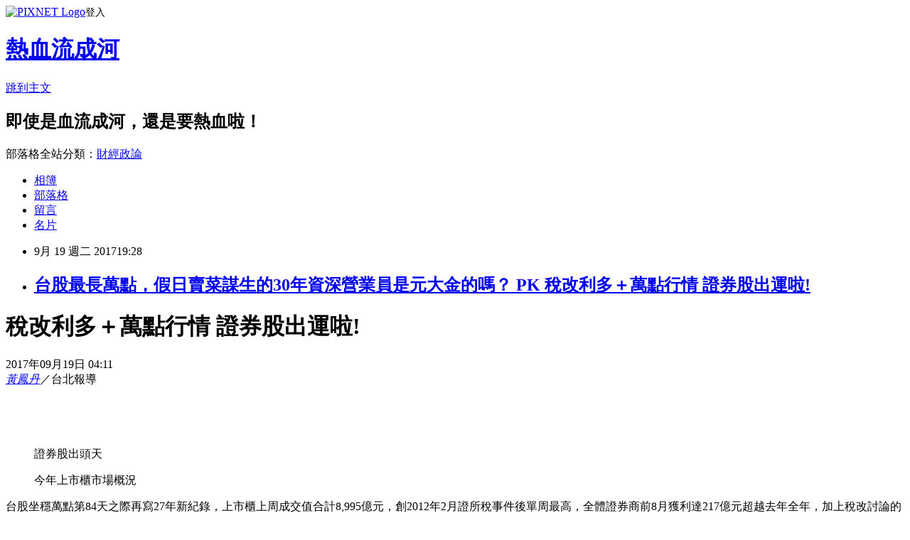

--- FILE ---
content_type: text/html; charset=utf-8
request_url: https://davidli.pixnet.net/blog/posts/3047534622
body_size: 50005
content:
<!DOCTYPE html><html lang="zh-TW"><head><meta charSet="utf-8"/><meta name="viewport" content="width=device-width, initial-scale=1"/><link rel="stylesheet" href="https://static.1px.tw/blog-next/_next/static/chunks/b1e52b495cc0137c.css" data-precedence="next"/><link rel="stylesheet" href="https://static.1px.tw/blog-next/public/fix.css?v=202601231405" type="text/css" data-precedence="medium"/><link rel="stylesheet" href="https://s3.1px.tw/blog/theme/choc/iframe-popup.css?v=202601231405" type="text/css" data-precedence="medium"/><link rel="stylesheet" href="https://s3.1px.tw/blog/theme/choc/plugins.min.css?v=202601231405" type="text/css" data-precedence="medium"/><link rel="stylesheet" href="https://s3.1px.tw/blog/theme/choc/openid-comment.css?v=202601231405" type="text/css" data-precedence="medium"/><link rel="stylesheet" href="https://s3.1px.tw/blog/theme/choc/style.min.css?v=202601231405" type="text/css" data-precedence="medium"/><link rel="stylesheet" href="https://s3.1px.tw/blog/theme/choc/main.min.css?v=202601231405" type="text/css" data-precedence="medium"/><link rel="stylesheet" href="https://pimg.1px.tw/davidli/assets/davidli.css?v=202601231405" type="text/css" data-precedence="medium"/><link rel="stylesheet" href="https://s3.1px.tw/blog/theme/choc/author-info.css?v=202601231405" type="text/css" data-precedence="medium"/><link rel="stylesheet" href="https://s3.1px.tw/blog/theme/choc/idlePop.min.css?v=202601231405" type="text/css" data-precedence="medium"/><link rel="preload" as="script" fetchPriority="low" href="https://static.1px.tw/blog-next/_next/static/chunks/94688e2baa9fea03.js"/><script src="https://static.1px.tw/blog-next/_next/static/chunks/41eaa5427c45ebcc.js" async=""></script><script src="https://static.1px.tw/blog-next/_next/static/chunks/e2c6231760bc85bd.js" async=""></script><script src="https://static.1px.tw/blog-next/_next/static/chunks/94bde6376cf279be.js" async=""></script><script src="https://static.1px.tw/blog-next/_next/static/chunks/426b9d9d938a9eb4.js" async=""></script><script src="https://static.1px.tw/blog-next/_next/static/chunks/turbopack-5021d21b4b170dda.js" async=""></script><script src="https://static.1px.tw/blog-next/_next/static/chunks/ff1a16fafef87110.js" async=""></script><script src="https://static.1px.tw/blog-next/_next/static/chunks/e308b2b9ce476a3e.js" async=""></script><script src="https://static.1px.tw/blog-next/_next/static/chunks/169ce1e25068f8ff.js" async=""></script><script src="https://static.1px.tw/blog-next/_next/static/chunks/d3c6eed28c1dd8e2.js" async=""></script><script src="https://static.1px.tw/blog-next/_next/static/chunks/d4d39cfc2a072218.js" async=""></script><script src="https://static.1px.tw/blog-next/_next/static/chunks/6a5d72c05b9cd4ba.js" async=""></script><script src="https://static.1px.tw/blog-next/_next/static/chunks/8af6103cf1375f47.js" async=""></script><script src="https://static.1px.tw/blog-next/_next/static/chunks/e90cbf588986111c.js" async=""></script><script src="https://static.1px.tw/blog-next/_next/static/chunks/6fc86f1438482192.js" async=""></script><script src="https://static.1px.tw/blog-next/_next/static/chunks/6d1100e43ad18157.js" async=""></script><script src="https://static.1px.tw/blog-next/_next/static/chunks/c2622454eda6e045.js" async=""></script><script src="https://static.1px.tw/blog-next/_next/static/chunks/ed01c75076819ebd.js" async=""></script><script src="https://static.1px.tw/blog-next/_next/static/chunks/a4df8fc19a9a82e6.js" async=""></script><title>台股最長萬點，假日賣菜謀生的30年資深營業員是元大金的嗎？ PK 稅改利多＋萬點行情 證券股出運啦!</title><meta name="description" content="稅改利多＋萬點行情 證券股出運啦!2017年09月19日 04:11黃鳳丹／台北報導"/><meta name="author" content="熱血流成河"/><meta name="google-adsense-platform-account" content="pub-2647689032095179"/><meta name="fb:app_id" content="101730233200171"/><link rel="canonical" href="https://davidli.pixnet.net/blog/posts/3047534622"/><meta property="og:title" content="台股最長萬點，假日賣菜謀生的30年資深營業員是元大金的嗎？ PK 稅改利多＋萬點行情 證券股出運啦!"/><meta property="og:description" content="稅改利多＋萬點行情 證券股出運啦!2017年09月19日 04:11黃鳳丹／台北報導"/><meta property="og:url" content="https://davidli.pixnet.net/blog/posts/3047534622"/><meta property="og:image" content="http://img.chinatimes.com/newsphoto/2017-09-19/clipping/656/a01a00_t_01_02.jpg"/><meta property="og:type" content="article"/><meta name="twitter:card" content="summary_large_image"/><meta name="twitter:title" content="台股最長萬點，假日賣菜謀生的30年資深營業員是元大金的嗎？ PK 稅改利多＋萬點行情 證券股出運啦!"/><meta name="twitter:description" content="稅改利多＋萬點行情 證券股出運啦!2017年09月19日 04:11黃鳳丹／台北報導"/><meta name="twitter:image" content="http://img.chinatimes.com/newsphoto/2017-09-19/clipping/656/a01a00_t_01_02.jpg"/><link rel="icon" href="/favicon.ico?favicon.a62c60e0.ico" sizes="32x32" type="image/x-icon"/><script src="https://static.1px.tw/blog-next/_next/static/chunks/a6dad97d9634a72d.js" noModule=""></script></head><body><!--$--><!--/$--><!--$?--><template id="B:0"></template><!--/$--><script>requestAnimationFrame(function(){$RT=performance.now()});</script><script src="https://static.1px.tw/blog-next/_next/static/chunks/94688e2baa9fea03.js" id="_R_" async=""></script><div hidden id="S:0"><script id="pixnet-vars">
        window.PIXNET = {
          post_id: "3047534622",
          name: "davidli",
          user_id: 0,
          blog_id: "891504",
          display_ads: true,
          ad_options: {"chictrip":false}
        };
      </script><script type="text/javascript" src="https://code.jquery.com/jquery-latest.min.js"></script><script id="json-ld-article-script" type="application/ld+json">{"@context":"https:\u002F\u002Fschema.org","@type":"BlogPosting","isAccessibleForFree":true,"mainEntityOfPage":{"@type":"WebPage","@id":"https:\u002F\u002Fdavidli.pixnet.net\u002Fblog\u002Fposts\u002F3047534622"},"headline":"台股最長萬點，假日賣菜謀生的30年資深營業員是元大金的嗎？ PK 稅改利多＋萬點行情 證券股出運啦!","description":"\u003Cimg alt=\"稅改利多＋萬點行情 證券股出運啦!\" src=\"http:\u002F\u002Fimg.chinatimes.com\u002Fnewsphoto\u002F2017-09-19\u002Fclipping\u002F656\u002Fa01a00_t_01_02.jpg\" title=\"稅改利多＋萬點行情 證券股出運啦!\"\u003E\u003Cbr \u002F\u003E\u003Cbr\u003E稅改利多＋萬點行情 證券股出運啦!\u003Cbr\u003E\u003Ctime datetime=\"2017\u002F09\u002F19 00:00\"\u003E2017年09月19日 04:11\u003C\u002Ftime\u003E\u003Cbr\u003E\u003Cdiv class=\"rp_name\"\u003E\u003Ccite\u003E\u003Ca href=\"http:\u002F\u002Fwww.chinatimes.com\u002Freporter\u002F1101\" rel=\"author\" title=\"黃鳳丹\"\u003E黃鳳丹\u003C\u002Fa\u003E\u003C\u002Fcite\u003E／台北報導\u003C\u002Fdiv\u003E\u003Cbr\u003E","articleBody":"\u003Cheader\u003E\n\u003Ch1\u003E稅改利多＋萬點行情 證券股出運啦!\u003C\u002Fh1\u003E\n\u003C\u002Fheader\u003E\n\n\u003Cdiv class=\"article_info clear-fix\"\u003E\n\u003Cdiv class=\"reporter\"\u003E\u003Ctime datetime=\"2017\u002F09\u002F19 00:00\"\u003E2017年09月19日 04:11\u003C\u002Ftime\u003E\n\n\u003Cdiv class=\"rp_name\"\u003E\u003Ccite\u003E\u003Ca href=\"http:\u002F\u002Fwww.chinatimes.com\u002Freporter\u002F1101\" rel=\"author\" title=\"黃鳳丹\"\u003E黃鳳丹\u003C\u002Fa\u003E\u003C\u002Fcite\u003E／台北報導\u003C\u002Fdiv\u003E\n\u003C\u002Fdiv\u003E\n\u003C\u002Fdiv\u003E\n\n\u003Cp\u003E&nbsp;\u003C\u002Fp\u003E\n\n\u003Cdiv class=\"newinfoall\"\u003E&nbsp;\u003C\u002Fdiv\u003E\n\n\u003Carticle class=\"clear-fix\" style=\"font-size: 18px;\"\u003E\n\u003Cdiv class=\"pic\"\u003E\n\u003Cfigure\u003E\n\u003Cdiv class=\"img_view\"\u003E\u003Cimg alt=\"稅改利多＋萬點行情 證券股出運啦!\" src=\"http:\u002F\u002Fimg.chinatimes.com\u002Fnewsphoto\u002F2017-09-19\u002Fclipping\u002F656\u002Fa01a00_t_01_02.jpg\" title=\"稅改利多＋萬點行情 證券股出運啦!\"\u003E\u003C\u002Fdiv\u003E\n\n\u003Cfigcaption\u003E證券股出頭天\u003C\u002Ffigcaption\u003E\n\u003C\u002Ffigure\u003E\n\u003C\u002Fdiv\u003E\n\n\u003Cdiv class=\"pic\"\u003E\n\u003Cfigure\u003E\n\u003Cdiv class=\"img_view\"\u003E\u003Cimg alt=\"稅改利多＋萬點行情 證券股出運啦!\" src=\"http:\u002F\u002Fimg.chinatimes.com\u002Fnewsphoto\u002F2017-09-19\u002Fclipping\u002F656\u002Fa01a00_t_01_03.jpg\" title=\"稅改利多＋萬點行情 證券股出運啦!\"\u003E\u003C\u002Fdiv\u003E\n\n\u003Cfigcaption\u003E今年上市櫃市場概況\u003C\u002Ffigcaption\u003E\n\u003C\u002Ffigure\u003E\n\u003C\u002Fdiv\u003E\n\n\u003Cp\u003E台股坐穩萬點第84天之際再寫27年新紀錄，上市櫃上周成交值合計8,995億元，創2012年2月證所稅事件後單周最高，全體證券商前8月獲利達217億元超越去年全年，加上稅改討論的潛在利多，體質好轉的證券股終於出頭天，昨（18）日反應基本面獲利，股價全面勁揚。\u003C\u002Fp\u003E\n\n\u003Cdiv id=\"div-gpt-ad-1489561879560-0\" style=\"text-align: center;\"\u003E&nbsp;\u003C\u002Fdiv\u003E\n\n\u003Cp\u003E受惠經紀業務急遽增溫、自營部股票部位價值提升，前8月證券商獲利217億元，是多年來難得的榮景，以元大、凱基、群益金鼎證券最亮眼，累計前8月獲利皆逾10億元關卡，穩坐券商三大龍頭地位；另福邦、大展、大慶、宏遠等券商業績也明顯衝高，氣勢強強滾的證券商不再一片死寂，身價紛紛重返榮耀。\u003C\u002Fp\u003E\n\n\u003Cp\u003E過往由於證券股不具爆發性題材，長期股價淨值偏低，難獲買盤支持，台股成交量近日多次寫下新紀錄，終於讓投資人看見「在萬點行情中被遺忘」的證券股。\u003C\u002Fp\u003E\n\n\u003Cdiv id=\"div-gpt-ad-Content_In-Read\"\u003E&nbsp;\u003C\u002Fdiv\u003E\n\n\u003Cp\u003E證券業者分析，以市占率低的券商來說，每日上市櫃成交值需有1,000億元才能打平損益，大型券商800億元即可；自8月來天天達標，9月日均值更衝高至1,733億元，顯然市場相中證券商的固定收益大幅增溫，給予認同買盤。\u003C\u002Fp\u003E\n\n\u003Cp\u003E永豐證期顧問處副總廖祿民指出，由於新閣揆接棒的稅改與一例一休討論，提振企業與市場信心，期待資本市場價值被彰顯，愈來愈多投資人熱度被挑起，先從最便宜的證券股下手，萬點PARTY（派對）內資歸隊、證券股的起漲，顯然多頭仍有可用之兵。\u003C\u002Fp\u003E\n\n\u003Cp\u003E台新投顧副總黃文清表示，「證券股被壓抑太久了，萬點以來未有明顯表現，現在是還公道的概念」，而融資餘額持續攀升，上市櫃合計達2,339億元，已創2015年7月27日來新高，是券商每日進帳重要獲利，加上現股當沖、不限用途借貸等業務刺激，都成為綜合券商盈餘基本盤。\u003C\u002Fp\u003E\n\n\u003Cp\u003E另方面，電子式交易占比正式在今年攀上5成，超越傳統下單模式，包含永豐金證、宏遠證、康和證等也陸續釋出營運轉型藍圖，加重數位金融科技運用，提升營運效率，企圖走出過往「老舊」形象。\u003C\u002Fp\u003E\n\n\u003Cp\u003E以往證券股的上漲會被視為末升段警訊，但法人此次普遍觀察是「有基之彈」，不僅股價長期被低估、千億元常態量能、自營獲利績效佳、融資餘額吃補，趁著今年可以稍稍喘口氣，下半年以來，證券商受訪時無一不欣喜感嘆，並誓言趁此「調體質」。\u003C\u002Fp\u003E\n\n\u003Cp\u003E(工商時報)\u003C\u002Fp\u003E\n\n\u003Ch2 style=\"margin: 15px 0px 0px; padding: 0px; border: none; text-transform: none; font-size: 26px; color: rgb(40, 85, 142); line-height: 26px; font-weight: bold; font-family: 微軟正黑體, Arial, Helvetica; font-style: normal; font-variant: normal; letter-spacing: normal; orphans: auto; text-align: start; text-indent: 0px; white-space: normal; widows: 1; word-spacing: 0px; -webkit-text-stroke-width: 0px;\"\u003E證券股位階低落後補漲？其實獲利能力已大幅轉強\u003C\u002Fh2\u003E\n\n\u003Cdiv class=\"cpInfo\" style=\"margin: 0px; padding: 10px 0px 0px; border: none; width: 680px; font-size: 14px; line-height: 16px; color: rgb(85, 85, 85); position: relative; font-family: 微軟正黑體, Arial, Helvetica; font-style: normal; font-variant: normal; font-weight: normal; letter-spacing: normal; orphans: auto; text-align: start; text-indent: 0px; text-transform: none; white-space: normal; widows: 1; word-spacing: 0px; -webkit-text-stroke-width: 0px;\"\u003E\u003Cspan class=\"cp\" style=\"border:none; display:inline-block; margin:0px; padding:0px\"\u003E\u003Ca href=\"http:\u002F\u002Ftimes.hinet.net\u002Frealtime?cp=a09\" style=\"text-decoration: none; outline: none; color: rgb(0, 122, 197); border: 0px; font-weight: bold;\"\u003E鉅亨網\u003C\u002Fa\u003E&nbsp;2017\u002F09\u002F18 12:37(1天前)\u003C\u002Fspan\u003E\u003C\u002Fdiv\u003E\n\n\u003Cdiv class=\"detail\" id=\"detail\" style=\"margin: 0px 0px 20px; padding: 15px 0px 0px; border: none; line-height: 28px; color: rgb(85, 85, 85); font-family: 微軟正黑體, Arial, Helvetica; font-size: 16px; font-style: normal; font-variant: normal; font-weight: normal; letter-spacing: normal; orphans: auto; text-align: start; text-indent: 0px; text-transform: none; white-space: normal; widows: 1; word-spacing: 0px; -webkit-text-stroke-width: 0px; overflow: hidden;\"\u003E\n\u003Cdiv class=\"newsContent\" style=\"margin: 0px; padding: 0px; border: none;\"\u003E\n\u003Cp style=\"margin: 0px 0px 20px; padding: 0px; border: none; text-align: justify;\"\u003E隨著台股萬點行情持續發燒，台股加權指數今 (18) 日再度站穩 10600 點關卡上，位階相對低檔的證券股飆漲慶賀，大展證 (6020-TW)、大慶證 (6021-TW) 早盤直攻漲停，宏遠證 (6015-TW) 一度攻上漲停板，福邦證 (6026-TW) 也大漲超過 7%。\u003C\u002Fp\u003E\n\n\u003Cp style=\"margin: 0px 0px 20px; padding: 0px; border: none; text-align: justify;\"\u003E證券股沉寂已久，多數長期處於票面價格上下，不過，隨著次族群不斷接棒輪動，買盤再次轉到位階仍相對低檔的證券族群。\u003C\u002Fp\u003E\n\n\u003Cp style=\"margin: 0px 0px 20px; padding: 0px; border: none; text-align: justify;\"\u003E早盤除了直攻漲停的證券業者，還有群益證 (6005-TW) 漲逾半根停板，元富證 (2856-TW) 和康和證 (6016-TW) 漲逾 4%，統一證 (2855-TW) 也有超過 3% 漲勢，證券股可謂全面啟動。\u003C\u002Fp\u003E\n\n\u003Cp style=\"margin: 0px 0px 20px; padding: 0px; border: none; text-align: justify;\"\u003E分析師認為，股市動能熱絡，成交值持穩在千億元之上，推升上半年券商的獲利能力表現不俗，是證券股近期大漲的主因。其中，大展證稅前淨利成長率高達 1600%，福邦證達 600%，統一證和大慶證達 230%，康和證和宏遠證也超過 100%。\u003C\u002Fp\u003E\n\n\u003Cp style=\"margin: 0px 0px 20px; padding: 0px; border: none; text-align: justify;\"\u003E近一個月以來，以福邦證漲逾 40% 最猛烈，康和證、宏遠證、大慶證和大展證也漲&nbsp;20%，統一證、群益證和元富證也有 10% 以上漲勢。\u003C\u002Fp\u003E\n\n\u003Cp style=\"margin: 0px 0px 20px; padding: 0px; border: none; text-align: justify;\"\u003E不過，法人提醒，美股道瓊指數再創新高激勵多頭信心，不過，當資金多數集中拉抬中小型落後補漲股時，須留意在本周台指期結算後，外資能否繼續維持進場力道。\u003C\u002Fp\u003E\n\u003C\u002Fdiv\u003E\n\u003C\u002Fdiv\u003E\n\n\u003Cdiv id=\"story_bady_info\"\u003E\n\u003Cdiv class=\"story_bady_info_author\"\u003E\u003Cspan\u003E2017-09-19 11:41\u003C\u002Fspan\u003E聯合新聞網 綜合報導\u003C\u002Fdiv\u003E\n\n\u003Cul class=\"only_web\"\u003E\n\t\u003Cli class=\"like\"\u003E\n\t\u003Cdiv id=\"fb-root\"\u003E&nbsp;\u003C\u002Fdiv\u003E\n\n\t\u003Cdiv class=\"fb-like facebook-holder\" data-action=\"like\" data-href=\"https:\u002F\u002Fudn.com\u002Fnews\u002Fstory\u002F7250\u002F2709588\" data-layout=\"button_count\" data-share=\"true\" data-show-faces=\"false\" data-width=\"100\"\u003E&nbsp;\u003C\u002Fdiv\u003E\n\t\u003C\u002Fli\u003E\n\t\u003Cli\u003E\n\t\u003Cdiv id=\"fb-root\"\u003E&nbsp;\u003C\u002Fdiv\u003E\n\n\t\u003Cdiv class=\"fb-send facebook-holder\" data-href=\"https:\u002F\u002Fudn.com\u002Fnews\u002Fstory\u002F7250\u002F2709588\"\u003E&nbsp;\u003C\u002Fdiv\u003E\n\t\u003C\u002Fli\u003E\n\u003C\u002Ful\u003E\n\u003C\u002Fdiv\u003E\n\n\u003Cp\u003E&nbsp;\u003C\u002Fp\u003E\n\n\u003Cdiv class=\"video-container\"\u003E台股自去年五月以來，持續站穩萬點大關以上，\u003Ca href=\"https:\u002F\u002Fudn.com\u002Fnews\u002Fstory\u002F7251\u002F2709194\" target=\"_blank\"\u003E創下史上最長的萬點行情\u003C\u002Fa\u003E，不過，這波漲勢看似很穩，但很多股民及證券營業員仍然覺得很心酸！看看昨（19）日台股收盤10,631點再創27年來新高，財信傳媒董事長謝金河在\u003Ca href=\"https:\u002F\u002Fwww.facebook.com\u002Fpermalink.php?story_fbid=1474454979307965&amp;id=100002304327218&amp;pnref=story\" target=\"_blank\"\u003E臉書\u003C\u002Fa\u003E有感而發寫下，「台股上萬點很久了，但每個人命運都不一樣。」\u003C\u002Fdiv\u003E\n\n\u003Cp\u003E&nbsp;\u003C\u002Fp\u003E\n\n\u003Cp\u003E&nbsp;\u003C\u002Fp\u003E\n\n\u003Cp\u003E他分享了一個證券營業員的故事，讓不少人看了都相當有感觸，還有人表示現在的證券營業員真的很可憐，薪水低還要賣一堆商品，公司的KPI又訂得超高。\u003C\u002Fp\u003E\n\n\u003Cp\u003E&nbsp;\u003C\u002Fp\u003E\n\n\u003Cp\u003E謝金河是在昨（19）日到北投市場買菜，遇到一位認識的營業員蹲在騎樓下賣菜，而他在證券業已經很資深，有三十年的經歷了，周一到周五服務客戶，假日則到市場賣菜，「有時去得比較晚，我看他剩下一些菜沒有賣完，我就全部買下來，讓他回家休息。」\u003C\u002Fp\u003E\n\n\u003Cp\u003E&nbsp;\u003C\u002Fp\u003E\n\n\u003Cp\u003E謝金河表示，從這次的台股萬點行情，可以看出本土券商還是過得很辛苦，很多券商營業員除了接單，還得賣保險商品，而像這位營業員，假日還得到市場賣菜，謝金河又提到說，「馬政府時代的不合理稅制，衝擊本土券商可真大！」\u003C\u002Fp\u003E\n\n\u003Cp\u003E&nbsp;\u003C\u002Fp\u003E\n\n\u003Cp\u003E有不少證券營業員看了心有戚戚焉說，現在不賣其他商品的營業員大既有三分之一的人月薪都是22k，還有些同業券商因為KPI目標訂得太過份，為基層帶來許多莫名的壓力及困擾。\u003C\u002Fp\u003E\n\n\u003Cp\u003E&nbsp;\u003C\u002Fp\u003E\n\n\u003Cp\u003E其他人更感慨說，台灣證券業遲早要收攤！「台灣股市為外資作嫁有很長一段時間了，世界上很多事是過了就回不去了，就算你當總統也無力回天！」還有資深營業員表示，她從1988年進入券商到現在仍是第一線業務員，每次萬點她都在，但錯誤政策讓投資人遠離市場，讓營業員被限制太多，成了什麼都不能做的木頭人，只能被動的等領退休金或被市場淘汰！\u003C\u002Fp\u003E\n\n\u003Cdiv class=\"shareBar\" id=\"shareBar\"\u003E\n\u003Cdiv class=\"shareBar__info\"\u003E\n\u003Cdiv class=\"shareBar__info--author\"\u003E\u003Cspan\u003E2017-09-19 10:48\u003C\u002Fspan\u003E聯合報 記者陳珮琦╱即時報導\u003C\u002Fdiv\u003E\n\n\u003Cul class=\"shareBar__info--push\"\u003E\n\t\u003Cli class=\"fbsend\"\u003E\n\t\u003Cdiv class=\"fb_reset\" id=\"fb-root\"\u003E\n\t\u003Cdiv style=\"position: absolute; top: -10000px; height: 0px; width: 0px;\"\u003E\n\t\u003Cdiv\u003E\u003Ciframe allowfullscreen=\"true\" allowtransparency=\"true\" aria-hidden=\"true\" frameborder=\"0\" id=\"fb_xdm_frame_https\" name=\"fb_xdm_frame_https\" scrolling=\"no\" src=\"https:\u002F\u002Fstaticxx.facebook.com\u002Fconnect\u002Fxd_arbiter\u002Fr\u002F5oivrH7Newv.js?version=42#channel=f2c419cb788be1e&amp;origin=https%3A%2F%2Fmoney.udn.com\" style=\"border: medium none;\" tabindex=\"-1\" title=\"Facebook Cross Domain Communication Frame\"\u003E\u003C\u002Fiframe\u003E\u003C\u002Fdiv\u003E\n\t\u003C\u002Fdiv\u003E\n\t\u003C\u002Fdiv\u003E\n\n\t\u003Cdiv class=\"fb-send facebook-holder\" data-href=\"https:\u002F\u002Fmoney.udn.com\u002Fmoney\u002Fstory\u002F5641\u002F2709484\"\u003E&nbsp;\u003C\u002Fdiv\u003E\n\t\u003C\u002Fli\u003E\n\t\u003Cli class=\"fblike\"\u003E\n\t\u003Cdiv id=\"fb-root\"\u003E&nbsp;\u003C\u002Fdiv\u003E\n\n\t\u003Cdiv class=\"fb-like facebook-holder\" data-action=\"like\" data-href=\"https:\u002F\u002Fmoney.udn.com\u002Fmoney\u002Fstory\u002F5641\u002F2709484\" data-layout=\"button_count\" data-share=\"true\" data-show-faces=\"false\" data-width=\"100\"\u003E&nbsp;\u003C\u002Fdiv\u003E\n\t\u003C\u002Fli\u003E\n\u003C\u002Ful\u003E\n\u003C\u002Fdiv\u003E\n\u003C\u002Fdiv\u003E\n\n\u003Cp\u003E&nbsp;\u003C\u002Fp\u003E\n\n\u003Cfigure class=\"photo_center\" style=\"max-width: 684px;\"\u003E\u003Ca href=\"https:\u002F\u002Fpgw.udn.com.tw\u002Fgw\u002Fphoto.php?u=https:\u002F\u002Fuc.udn.com.tw\u002Fphoto\u002F2017\u002F09\u002F19\u002Frealtime\u002F4016060.jpeg&amp;x=0&amp;y=0&amp;sw=0&amp;sh=0&amp;sl=W&amp;fw=1050&amp;exp=3600&amp;exp=3600\" rel=\"prettyPhoto[pp_gal]\"\u003E\u003Cimg alt=\"拿到乙級室內配線證照，黃筠非常有成就感。記者陳珮琦／翻攝\" src=\"https:\u002F\u002Fpgw.udn.com.tw\u002Fgw\u002Fphoto.php?u=https:\u002F\u002Fuc.udn.com.tw\u002Fphoto\u002F2017\u002F09\u002F19\u002Frealtime\u002F4016060.jpeg&amp;x=0&amp;y=0&amp;sw=0&amp;sh=0&amp;sl=W&amp;fw=1050&amp;exp=3600&amp;exp=3600\" style=\"max-width: 684px;\" title=\"拿到乙級室內配線證照，黃筠非常有成就感。記者陳珮琦／翻攝\"\u003E\u003C\u002Fa\u003E\n\n\u003Cfigcaption\u003E拿到乙級室內配線證照，黃筠非常有成就感。記者陳珮琦／翻攝\u003C\u002Ffigcaption\u003E\n\n\u003Cdiv class=\"photo_pop\"\u003E&nbsp;\u003C\u002Fdiv\u003E\n\u003C\u002Ffigure\u003E\n\n\u003Cp\u003E&nbsp;\u003C\u002Fp\u003E\n\n\u003Cp\u003E70年次的黃筠，國立台北大學經濟系畢業後，進入證券公司擔任營業員，亮麗的外型和穩定的工作，是大家眼中的「人生勝利組」，但單調又忙碌的工作讓她感到身心疲乏，毅然辭去工作，移居花蓮，在生活上遇到水管不通、水龍頭漏水等問題，找來水電行修理，黃筠一開始對於得等師傅有空才能來修、維修收費又高很不能接受，卻也思索到「專業」的價值，興起學習專業技能的念頭，報名參加花蓮職訓場的「水電班」，一頭栽進水電工的世界。\u003C\u002Fp\u003E\n\n\u003Cp\u003E黃筠在完全沒有水、電工程技術的基礎下開始學習課程，在實作過程中著實讓她吃盡苦頭、飽嚐挫折或受傷掛彩，她有時也會感到沮喪，認為自己是自找苦吃，但在職訓師、同學和學長們的鼓勵下，漸入佳境也慢慢找回自信，不但考取了「乙級室內配線」證照，成功轉行水電技師。\u003C\u002Fp\u003E\n\n\u003Cp\u003E勞動部北分署林仁昭分署長表示，兩性職業的藩籬，早已被「專業能力」打破，勞動力發展署北分署轄區各職業訓練場開辦多元化職訓課程，提供失(待)業職前訓練與在職者進修訓練，培養專業技能、提升職場競爭力，從數位電子、機械手臂等創新科技，到生活化的珠寶精工、造園景觀、數位圖文設計、機電、冷凍空調、水電…等，只要想學技能，都能找到適合自己的課程，詳情可上「台灣就業通」職訓課程專區報名參訓，或洽詢北分署自辦訓練科02-89956399分機1261。\u003C\u002Fp\u003E\n\u003C\u002Farticle\u003E\n","image":["http:\u002F\u002Fimg.chinatimes.com\u002Fnewsphoto\u002F2017-09-19\u002Fclipping\u002F656\u002Fa01a00_t_01_02.jpg"],"author":{"@type":"Person","name":"熱血流成河","url":"https:\u002F\u002Fwww.pixnet.net\u002Fpcard\u002Fdavidli"},"publisher":{"@type":"Organization","name":"熱血流成河","logo":{"@type":"ImageObject","url":"https:\u002F\u002Fs3.1px.tw\u002Fblog\u002Fcommon\u002Favatar\u002Fblog_cover_light.jpg"}},"datePublished":"2017-09-19T11:28:14.000Z","dateModified":"","keywords":[],"articleSection":"嗑牙"}</script><template id="P:1"></template><template id="P:2"></template><template id="P:3"></template><section aria-label="Notifications alt+T" tabindex="-1" aria-live="polite" aria-relevant="additions text" aria-atomic="false"></section></div><script>(self.__next_f=self.__next_f||[]).push([0])</script><script>self.__next_f.push([1,"1:\"$Sreact.fragment\"\n3:I[39756,[\"https://static.1px.tw/blog-next/_next/static/chunks/ff1a16fafef87110.js\",\"https://static.1px.tw/blog-next/_next/static/chunks/e308b2b9ce476a3e.js\"],\"default\"]\n4:I[53536,[\"https://static.1px.tw/blog-next/_next/static/chunks/ff1a16fafef87110.js\",\"https://static.1px.tw/blog-next/_next/static/chunks/e308b2b9ce476a3e.js\"],\"default\"]\n6:I[97367,[\"https://static.1px.tw/blog-next/_next/static/chunks/ff1a16fafef87110.js\",\"https://static.1px.tw/blog-next/_next/static/chunks/e308b2b9ce476a3e.js\"],\"OutletBoundary\"]\n8:I[97367,[\"https://static.1px.tw/blog-next/_next/static/chunks/ff1a16fafef87110.js\",\"https://static.1px.tw/blog-next/_next/static/chunks/e308b2b9ce476a3e.js\"],\"ViewportBoundary\"]\na:I[97367,[\"https://static.1px.tw/blog-next/_next/static/chunks/ff1a16fafef87110.js\",\"https://static.1px.tw/blog-next/_next/static/chunks/e308b2b9ce476a3e.js\"],\"MetadataBoundary\"]\nc:I[63491,[\"https://static.1px.tw/blog-next/_next/static/chunks/169ce1e25068f8ff.js\",\"https://static.1px.tw/blog-next/_next/static/chunks/d3c6eed28c1dd8e2.js\"],\"default\"]\n:HL[\"https://static.1px.tw/blog-next/_next/static/chunks/b1e52b495cc0137c.css\",\"style\"]\n"])</script><script>self.__next_f.push([1,"0:{\"P\":null,\"b\":\"JQ_Jy432Rf5mCJvB01Y9Z\",\"c\":[\"\",\"blog\",\"posts\",\"3047534622\"],\"q\":\"\",\"i\":false,\"f\":[[[\"\",{\"children\":[\"blog\",{\"children\":[\"posts\",{\"children\":[[\"id\",\"3047534622\",\"d\"],{\"children\":[\"__PAGE__\",{}]}]}]}]},\"$undefined\",\"$undefined\",true],[[\"$\",\"$1\",\"c\",{\"children\":[[[\"$\",\"script\",\"script-0\",{\"src\":\"https://static.1px.tw/blog-next/_next/static/chunks/d4d39cfc2a072218.js\",\"async\":true,\"nonce\":\"$undefined\"}],[\"$\",\"script\",\"script-1\",{\"src\":\"https://static.1px.tw/blog-next/_next/static/chunks/6a5d72c05b9cd4ba.js\",\"async\":true,\"nonce\":\"$undefined\"}],[\"$\",\"script\",\"script-2\",{\"src\":\"https://static.1px.tw/blog-next/_next/static/chunks/8af6103cf1375f47.js\",\"async\":true,\"nonce\":\"$undefined\"}]],\"$L2\"]}],{\"children\":[[\"$\",\"$1\",\"c\",{\"children\":[null,[\"$\",\"$L3\",null,{\"parallelRouterKey\":\"children\",\"error\":\"$undefined\",\"errorStyles\":\"$undefined\",\"errorScripts\":\"$undefined\",\"template\":[\"$\",\"$L4\",null,{}],\"templateStyles\":\"$undefined\",\"templateScripts\":\"$undefined\",\"notFound\":\"$undefined\",\"forbidden\":\"$undefined\",\"unauthorized\":\"$undefined\"}]]}],{\"children\":[[\"$\",\"$1\",\"c\",{\"children\":[null,[\"$\",\"$L3\",null,{\"parallelRouterKey\":\"children\",\"error\":\"$undefined\",\"errorStyles\":\"$undefined\",\"errorScripts\":\"$undefined\",\"template\":[\"$\",\"$L4\",null,{}],\"templateStyles\":\"$undefined\",\"templateScripts\":\"$undefined\",\"notFound\":\"$undefined\",\"forbidden\":\"$undefined\",\"unauthorized\":\"$undefined\"}]]}],{\"children\":[[\"$\",\"$1\",\"c\",{\"children\":[null,[\"$\",\"$L3\",null,{\"parallelRouterKey\":\"children\",\"error\":\"$undefined\",\"errorStyles\":\"$undefined\",\"errorScripts\":\"$undefined\",\"template\":[\"$\",\"$L4\",null,{}],\"templateStyles\":\"$undefined\",\"templateScripts\":\"$undefined\",\"notFound\":\"$undefined\",\"forbidden\":\"$undefined\",\"unauthorized\":\"$undefined\"}]]}],{\"children\":[[\"$\",\"$1\",\"c\",{\"children\":[\"$L5\",[[\"$\",\"link\",\"0\",{\"rel\":\"stylesheet\",\"href\":\"https://static.1px.tw/blog-next/_next/static/chunks/b1e52b495cc0137c.css\",\"precedence\":\"next\",\"crossOrigin\":\"$undefined\",\"nonce\":\"$undefined\"}],[\"$\",\"script\",\"script-0\",{\"src\":\"https://static.1px.tw/blog-next/_next/static/chunks/6fc86f1438482192.js\",\"async\":true,\"nonce\":\"$undefined\"}],[\"$\",\"script\",\"script-1\",{\"src\":\"https://static.1px.tw/blog-next/_next/static/chunks/6d1100e43ad18157.js\",\"async\":true,\"nonce\":\"$undefined\"}],[\"$\",\"script\",\"script-2\",{\"src\":\"https://static.1px.tw/blog-next/_next/static/chunks/c2622454eda6e045.js\",\"async\":true,\"nonce\":\"$undefined\"}],[\"$\",\"script\",\"script-3\",{\"src\":\"https://static.1px.tw/blog-next/_next/static/chunks/ed01c75076819ebd.js\",\"async\":true,\"nonce\":\"$undefined\"}],[\"$\",\"script\",\"script-4\",{\"src\":\"https://static.1px.tw/blog-next/_next/static/chunks/a4df8fc19a9a82e6.js\",\"async\":true,\"nonce\":\"$undefined\"}]],[\"$\",\"$L6\",null,{\"children\":\"$@7\"}]]}],{},null,false,false]},null,false,false]},null,false,false]},null,false,false]},null,false,false],[\"$\",\"$1\",\"h\",{\"children\":[null,[\"$\",\"$L8\",null,{\"children\":\"$@9\"}],[\"$\",\"$La\",null,{\"children\":\"$@b\"}],null]}],false]],\"m\":\"$undefined\",\"G\":[\"$c\",[]],\"S\":false}\n"])</script><script>self.__next_f.push([1,"9:[[\"$\",\"meta\",\"0\",{\"charSet\":\"utf-8\"}],[\"$\",\"meta\",\"1\",{\"name\":\"viewport\",\"content\":\"width=device-width, initial-scale=1\"}]]\n"])</script><script>self.__next_f.push([1,"d:I[79520,[\"https://static.1px.tw/blog-next/_next/static/chunks/d4d39cfc2a072218.js\",\"https://static.1px.tw/blog-next/_next/static/chunks/6a5d72c05b9cd4ba.js\",\"https://static.1px.tw/blog-next/_next/static/chunks/8af6103cf1375f47.js\"],\"\"]\n10:I[2352,[\"https://static.1px.tw/blog-next/_next/static/chunks/d4d39cfc2a072218.js\",\"https://static.1px.tw/blog-next/_next/static/chunks/6a5d72c05b9cd4ba.js\",\"https://static.1px.tw/blog-next/_next/static/chunks/8af6103cf1375f47.js\"],\"AdultWarningModal\"]\n11:I[69182,[\"https://static.1px.tw/blog-next/_next/static/chunks/d4d39cfc2a072218.js\",\"https://static.1px.tw/blog-next/_next/static/chunks/6a5d72c05b9cd4ba.js\",\"https://static.1px.tw/blog-next/_next/static/chunks/8af6103cf1375f47.js\"],\"HydrationComplete\"]\n12:I[12985,[\"https://static.1px.tw/blog-next/_next/static/chunks/d4d39cfc2a072218.js\",\"https://static.1px.tw/blog-next/_next/static/chunks/6a5d72c05b9cd4ba.js\",\"https://static.1px.tw/blog-next/_next/static/chunks/8af6103cf1375f47.js\"],\"NuqsAdapter\"]\n13:I[82782,[\"https://static.1px.tw/blog-next/_next/static/chunks/d4d39cfc2a072218.js\",\"https://static.1px.tw/blog-next/_next/static/chunks/6a5d72c05b9cd4ba.js\",\"https://static.1px.tw/blog-next/_next/static/chunks/8af6103cf1375f47.js\"],\"RefineContext\"]\n14:I[29306,[\"https://static.1px.tw/blog-next/_next/static/chunks/d4d39cfc2a072218.js\",\"https://static.1px.tw/blog-next/_next/static/chunks/6a5d72c05b9cd4ba.js\",\"https://static.1px.tw/blog-next/_next/static/chunks/8af6103cf1375f47.js\",\"https://static.1px.tw/blog-next/_next/static/chunks/e90cbf588986111c.js\",\"https://static.1px.tw/blog-next/_next/static/chunks/d3c6eed28c1dd8e2.js\"],\"default\"]\n2:[\"$\",\"html\",null,{\"lang\":\"zh-TW\",\"children\":[[\"$\",\"$Ld\",null,{\"id\":\"google-tag-manager\",\"strategy\":\"afterInteractive\",\"children\":\"\\n(function(w,d,s,l,i){w[l]=w[l]||[];w[l].push({'gtm.start':\\nnew Date().getTime(),event:'gtm.js'});var f=d.getElementsByTagName(s)[0],\\nj=d.createElement(s),dl=l!='dataLayer'?'\u0026l='+l:'';j.async=true;j.src=\\n'https://www.googletagmanager.com/gtm.js?id='+i+dl;f.parentNode.insertBefore(j,f);\\n})(window,document,'script','dataLayer','GTM-TRLQMPKX');\\n  \"}],\"$Le\",\"$Lf\",[\"$\",\"body\",null,{\"children\":[[\"$\",\"$L10\",null,{\"display\":false}],[\"$\",\"$L11\",null,{}],[\"$\",\"$L12\",null,{\"children\":[\"$\",\"$L13\",null,{\"children\":[\"$\",\"$L3\",null,{\"parallelRouterKey\":\"children\",\"error\":\"$undefined\",\"errorStyles\":\"$undefined\",\"errorScripts\":\"$undefined\",\"template\":[\"$\",\"$L4\",null,{}],\"templateStyles\":\"$undefined\",\"templateScripts\":\"$undefined\",\"notFound\":[[\"$\",\"$L14\",null,{}],[]],\"forbidden\":\"$undefined\",\"unauthorized\":\"$undefined\"}]}]}]]}]]}]\n"])</script><script>self.__next_f.push([1,"e:null\nf:null\n"])</script><script>self.__next_f.push([1,"16:I[27201,[\"https://static.1px.tw/blog-next/_next/static/chunks/ff1a16fafef87110.js\",\"https://static.1px.tw/blog-next/_next/static/chunks/e308b2b9ce476a3e.js\"],\"IconMark\"]\n5:[[\"$\",\"script\",null,{\"id\":\"pixnet-vars\",\"children\":\"\\n        window.PIXNET = {\\n          post_id: \\\"3047534622\\\",\\n          name: \\\"davidli\\\",\\n          user_id: 0,\\n          blog_id: \\\"891504\\\",\\n          display_ads: true,\\n          ad_options: {\\\"chictrip\\\":false}\\n        };\\n      \"}],\"$L15\"]\n"])</script><script>self.__next_f.push([1,"b:[[\"$\",\"title\",\"0\",{\"children\":\"台股最長萬點，假日賣菜謀生的30年資深營業員是元大金的嗎？ PK 稅改利多＋萬點行情 證券股出運啦!\"}],[\"$\",\"meta\",\"1\",{\"name\":\"description\",\"content\":\"稅改利多＋萬點行情 證券股出運啦!2017年09月19日 04:11黃鳳丹／台北報導\"}],[\"$\",\"meta\",\"2\",{\"name\":\"author\",\"content\":\"熱血流成河\"}],[\"$\",\"meta\",\"3\",{\"name\":\"google-adsense-platform-account\",\"content\":\"pub-2647689032095179\"}],[\"$\",\"meta\",\"4\",{\"name\":\"fb:app_id\",\"content\":\"101730233200171\"}],[\"$\",\"link\",\"5\",{\"rel\":\"canonical\",\"href\":\"https://davidli.pixnet.net/blog/posts/3047534622\"}],[\"$\",\"meta\",\"6\",{\"property\":\"og:title\",\"content\":\"台股最長萬點，假日賣菜謀生的30年資深營業員是元大金的嗎？ PK 稅改利多＋萬點行情 證券股出運啦!\"}],[\"$\",\"meta\",\"7\",{\"property\":\"og:description\",\"content\":\"稅改利多＋萬點行情 證券股出運啦!2017年09月19日 04:11黃鳳丹／台北報導\"}],[\"$\",\"meta\",\"8\",{\"property\":\"og:url\",\"content\":\"https://davidli.pixnet.net/blog/posts/3047534622\"}],[\"$\",\"meta\",\"9\",{\"property\":\"og:image\",\"content\":\"http://img.chinatimes.com/newsphoto/2017-09-19/clipping/656/a01a00_t_01_02.jpg\"}],[\"$\",\"meta\",\"10\",{\"property\":\"og:type\",\"content\":\"article\"}],[\"$\",\"meta\",\"11\",{\"name\":\"twitter:card\",\"content\":\"summary_large_image\"}],[\"$\",\"meta\",\"12\",{\"name\":\"twitter:title\",\"content\":\"台股最長萬點，假日賣菜謀生的30年資深營業員是元大金的嗎？ PK 稅改利多＋萬點行情 證券股出運啦!\"}],[\"$\",\"meta\",\"13\",{\"name\":\"twitter:description\",\"content\":\"稅改利多＋萬點行情 證券股出運啦!2017年09月19日 04:11黃鳳丹／台北報導\"}],[\"$\",\"meta\",\"14\",{\"name\":\"twitter:image\",\"content\":\"http://img.chinatimes.com/newsphoto/2017-09-19/clipping/656/a01a00_t_01_02.jpg\"}],[\"$\",\"link\",\"15\",{\"rel\":\"icon\",\"href\":\"/favicon.ico?favicon.a62c60e0.ico\",\"sizes\":\"32x32\",\"type\":\"image/x-icon\"}],[\"$\",\"$L16\",\"16\",{}]]\n"])</script><script>self.__next_f.push([1,"7:null\n"])</script><script>self.__next_f.push([1,":HL[\"https://static.1px.tw/blog-next/public/fix.css?v=202601231405\",\"style\",{\"type\":\"text/css\"}]\n:HL[\"https://s3.1px.tw/blog/theme/choc/iframe-popup.css?v=202601231405\",\"style\",{\"type\":\"text/css\"}]\n:HL[\"https://s3.1px.tw/blog/theme/choc/plugins.min.css?v=202601231405\",\"style\",{\"type\":\"text/css\"}]\n:HL[\"https://s3.1px.tw/blog/theme/choc/openid-comment.css?v=202601231405\",\"style\",{\"type\":\"text/css\"}]\n:HL[\"https://s3.1px.tw/blog/theme/choc/style.min.css?v=202601231405\",\"style\",{\"type\":\"text/css\"}]\n:HL[\"https://s3.1px.tw/blog/theme/choc/main.min.css?v=202601231405\",\"style\",{\"type\":\"text/css\"}]\n:HL[\"https://pimg.1px.tw/davidli/assets/davidli.css?v=202601231405\",\"style\",{\"type\":\"text/css\"}]\n:HL[\"https://s3.1px.tw/blog/theme/choc/author-info.css?v=202601231405\",\"style\",{\"type\":\"text/css\"}]\n:HL[\"https://s3.1px.tw/blog/theme/choc/idlePop.min.css?v=202601231405\",\"style\",{\"type\":\"text/css\"}]\n17:T4a07,"])</script><script>self.__next_f.push([1,"{\"@context\":\"https:\\u002F\\u002Fschema.org\",\"@type\":\"BlogPosting\",\"isAccessibleForFree\":true,\"mainEntityOfPage\":{\"@type\":\"WebPage\",\"@id\":\"https:\\u002F\\u002Fdavidli.pixnet.net\\u002Fblog\\u002Fposts\\u002F3047534622\"},\"headline\":\"台股最長萬點，假日賣菜謀生的30年資深營業員是元大金的嗎？ PK 稅改利多＋萬點行情 證券股出運啦!\",\"description\":\"\\u003Cimg alt=\\\"稅改利多＋萬點行情 證券股出運啦!\\\" src=\\\"http:\\u002F\\u002Fimg.chinatimes.com\\u002Fnewsphoto\\u002F2017-09-19\\u002Fclipping\\u002F656\\u002Fa01a00_t_01_02.jpg\\\" title=\\\"稅改利多＋萬點行情 證券股出運啦!\\\"\\u003E\\u003Cbr \\u002F\\u003E\\u003Cbr\\u003E稅改利多＋萬點行情 證券股出運啦!\\u003Cbr\\u003E\\u003Ctime datetime=\\\"2017\\u002F09\\u002F19 00:00\\\"\\u003E2017年09月19日 04:11\\u003C\\u002Ftime\\u003E\\u003Cbr\\u003E\\u003Cdiv class=\\\"rp_name\\\"\\u003E\\u003Ccite\\u003E\\u003Ca href=\\\"http:\\u002F\\u002Fwww.chinatimes.com\\u002Freporter\\u002F1101\\\" rel=\\\"author\\\" title=\\\"黃鳳丹\\\"\\u003E黃鳳丹\\u003C\\u002Fa\\u003E\\u003C\\u002Fcite\\u003E／台北報導\\u003C\\u002Fdiv\\u003E\\u003Cbr\\u003E\",\"articleBody\":\"\\u003Cheader\\u003E\\n\\u003Ch1\\u003E稅改利多＋萬點行情 證券股出運啦!\\u003C\\u002Fh1\\u003E\\n\\u003C\\u002Fheader\\u003E\\n\\n\\u003Cdiv class=\\\"article_info clear-fix\\\"\\u003E\\n\\u003Cdiv class=\\\"reporter\\\"\\u003E\\u003Ctime datetime=\\\"2017\\u002F09\\u002F19 00:00\\\"\\u003E2017年09月19日 04:11\\u003C\\u002Ftime\\u003E\\n\\n\\u003Cdiv class=\\\"rp_name\\\"\\u003E\\u003Ccite\\u003E\\u003Ca href=\\\"http:\\u002F\\u002Fwww.chinatimes.com\\u002Freporter\\u002F1101\\\" rel=\\\"author\\\" title=\\\"黃鳳丹\\\"\\u003E黃鳳丹\\u003C\\u002Fa\\u003E\\u003C\\u002Fcite\\u003E／台北報導\\u003C\\u002Fdiv\\u003E\\n\\u003C\\u002Fdiv\\u003E\\n\\u003C\\u002Fdiv\\u003E\\n\\n\\u003Cp\\u003E\u0026nbsp;\\u003C\\u002Fp\\u003E\\n\\n\\u003Cdiv class=\\\"newinfoall\\\"\\u003E\u0026nbsp;\\u003C\\u002Fdiv\\u003E\\n\\n\\u003Carticle class=\\\"clear-fix\\\" style=\\\"font-size: 18px;\\\"\\u003E\\n\\u003Cdiv class=\\\"pic\\\"\\u003E\\n\\u003Cfigure\\u003E\\n\\u003Cdiv class=\\\"img_view\\\"\\u003E\\u003Cimg alt=\\\"稅改利多＋萬點行情 證券股出運啦!\\\" src=\\\"http:\\u002F\\u002Fimg.chinatimes.com\\u002Fnewsphoto\\u002F2017-09-19\\u002Fclipping\\u002F656\\u002Fa01a00_t_01_02.jpg\\\" title=\\\"稅改利多＋萬點行情 證券股出運啦!\\\"\\u003E\\u003C\\u002Fdiv\\u003E\\n\\n\\u003Cfigcaption\\u003E證券股出頭天\\u003C\\u002Ffigcaption\\u003E\\n\\u003C\\u002Ffigure\\u003E\\n\\u003C\\u002Fdiv\\u003E\\n\\n\\u003Cdiv class=\\\"pic\\\"\\u003E\\n\\u003Cfigure\\u003E\\n\\u003Cdiv class=\\\"img_view\\\"\\u003E\\u003Cimg alt=\\\"稅改利多＋萬點行情 證券股出運啦!\\\" src=\\\"http:\\u002F\\u002Fimg.chinatimes.com\\u002Fnewsphoto\\u002F2017-09-19\\u002Fclipping\\u002F656\\u002Fa01a00_t_01_03.jpg\\\" title=\\\"稅改利多＋萬點行情 證券股出運啦!\\\"\\u003E\\u003C\\u002Fdiv\\u003E\\n\\n\\u003Cfigcaption\\u003E今年上市櫃市場概況\\u003C\\u002Ffigcaption\\u003E\\n\\u003C\\u002Ffigure\\u003E\\n\\u003C\\u002Fdiv\\u003E\\n\\n\\u003Cp\\u003E台股坐穩萬點第84天之際再寫27年新紀錄，上市櫃上周成交值合計8,995億元，創2012年2月證所稅事件後單周最高，全體證券商前8月獲利達217億元超越去年全年，加上稅改討論的潛在利多，體質好轉的證券股終於出頭天，昨（18）日反應基本面獲利，股價全面勁揚。\\u003C\\u002Fp\\u003E\\n\\n\\u003Cdiv id=\\\"div-gpt-ad-1489561879560-0\\\" style=\\\"text-align: center;\\\"\\u003E\u0026nbsp;\\u003C\\u002Fdiv\\u003E\\n\\n\\u003Cp\\u003E受惠經紀業務急遽增溫、自營部股票部位價值提升，前8月證券商獲利217億元，是多年來難得的榮景，以元大、凱基、群益金鼎證券最亮眼，累計前8月獲利皆逾10億元關卡，穩坐券商三大龍頭地位；另福邦、大展、大慶、宏遠等券商業績也明顯衝高，氣勢強強滾的證券商不再一片死寂，身價紛紛重返榮耀。\\u003C\\u002Fp\\u003E\\n\\n\\u003Cp\\u003E過往由於證券股不具爆發性題材，長期股價淨值偏低，難獲買盤支持，台股成交量近日多次寫下新紀錄，終於讓投資人看見「在萬點行情中被遺忘」的證券股。\\u003C\\u002Fp\\u003E\\n\\n\\u003Cdiv id=\\\"div-gpt-ad-Content_In-Read\\\"\\u003E\u0026nbsp;\\u003C\\u002Fdiv\\u003E\\n\\n\\u003Cp\\u003E證券業者分析，以市占率低的券商來說，每日上市櫃成交值需有1,000億元才能打平損益，大型券商800億元即可；自8月來天天達標，9月日均值更衝高至1,733億元，顯然市場相中證券商的固定收益大幅增溫，給予認同買盤。\\u003C\\u002Fp\\u003E\\n\\n\\u003Cp\\u003E永豐證期顧問處副總廖祿民指出，由於新閣揆接棒的稅改與一例一休討論，提振企業與市場信心，期待資本市場價值被彰顯，愈來愈多投資人熱度被挑起，先從最便宜的證券股下手，萬點PARTY（派對）內資歸隊、證券股的起漲，顯然多頭仍有可用之兵。\\u003C\\u002Fp\\u003E\\n\\n\\u003Cp\\u003E台新投顧副總黃文清表示，「證券股被壓抑太久了，萬點以來未有明顯表現，現在是還公道的概念」，而融資餘額持續攀升，上市櫃合計達2,339億元，已創2015年7月27日來新高，是券商每日進帳重要獲利，加上現股當沖、不限用途借貸等業務刺激，都成為綜合券商盈餘基本盤。\\u003C\\u002Fp\\u003E\\n\\n\\u003Cp\\u003E另方面，電子式交易占比正式在今年攀上5成，超越傳統下單模式，包含永豐金證、宏遠證、康和證等也陸續釋出營運轉型藍圖，加重數位金融科技運用，提升營運效率，企圖走出過往「老舊」形象。\\u003C\\u002Fp\\u003E\\n\\n\\u003Cp\\u003E以往證券股的上漲會被視為末升段警訊，但法人此次普遍觀察是「有基之彈」，不僅股價長期被低估、千億元常態量能、自營獲利績效佳、融資餘額吃補，趁著今年可以稍稍喘口氣，下半年以來，證券商受訪時無一不欣喜感嘆，並誓言趁此「調體質」。\\u003C\\u002Fp\\u003E\\n\\n\\u003Cp\\u003E(工商時報)\\u003C\\u002Fp\\u003E\\n\\n\\u003Ch2 style=\\\"margin: 15px 0px 0px; padding: 0px; border: none; text-transform: none; font-size: 26px; color: rgb(40, 85, 142); line-height: 26px; font-weight: bold; font-family: 微軟正黑體, Arial, Helvetica; font-style: normal; font-variant: normal; letter-spacing: normal; orphans: auto; text-align: start; text-indent: 0px; white-space: normal; widows: 1; word-spacing: 0px; -webkit-text-stroke-width: 0px;\\\"\\u003E證券股位階低落後補漲？其實獲利能力已大幅轉強\\u003C\\u002Fh2\\u003E\\n\\n\\u003Cdiv class=\\\"cpInfo\\\" style=\\\"margin: 0px; padding: 10px 0px 0px; border: none; width: 680px; font-size: 14px; line-height: 16px; color: rgb(85, 85, 85); position: relative; font-family: 微軟正黑體, Arial, Helvetica; font-style: normal; font-variant: normal; font-weight: normal; letter-spacing: normal; orphans: auto; text-align: start; text-indent: 0px; text-transform: none; white-space: normal; widows: 1; word-spacing: 0px; -webkit-text-stroke-width: 0px;\\\"\\u003E\\u003Cspan class=\\\"cp\\\" style=\\\"border:none; display:inline-block; margin:0px; padding:0px\\\"\\u003E\\u003Ca href=\\\"http:\\u002F\\u002Ftimes.hinet.net\\u002Frealtime?cp=a09\\\" style=\\\"text-decoration: none; outline: none; color: rgb(0, 122, 197); border: 0px; font-weight: bold;\\\"\\u003E鉅亨網\\u003C\\u002Fa\\u003E\u0026nbsp;2017\\u002F09\\u002F18 12:37(1天前)\\u003C\\u002Fspan\\u003E\\u003C\\u002Fdiv\\u003E\\n\\n\\u003Cdiv class=\\\"detail\\\" id=\\\"detail\\\" style=\\\"margin: 0px 0px 20px; padding: 15px 0px 0px; border: none; line-height: 28px; color: rgb(85, 85, 85); font-family: 微軟正黑體, Arial, Helvetica; font-size: 16px; font-style: normal; font-variant: normal; font-weight: normal; letter-spacing: normal; orphans: auto; text-align: start; text-indent: 0px; text-transform: none; white-space: normal; widows: 1; word-spacing: 0px; -webkit-text-stroke-width: 0px; overflow: hidden;\\\"\\u003E\\n\\u003Cdiv class=\\\"newsContent\\\" style=\\\"margin: 0px; padding: 0px; border: none;\\\"\\u003E\\n\\u003Cp style=\\\"margin: 0px 0px 20px; padding: 0px; border: none; text-align: justify;\\\"\\u003E隨著台股萬點行情持續發燒，台股加權指數今 (18) 日再度站穩 10600 點關卡上，位階相對低檔的證券股飆漲慶賀，大展證 (6020-TW)、大慶證 (6021-TW) 早盤直攻漲停，宏遠證 (6015-TW) 一度攻上漲停板，福邦證 (6026-TW) 也大漲超過 7%。\\u003C\\u002Fp\\u003E\\n\\n\\u003Cp style=\\\"margin: 0px 0px 20px; padding: 0px; border: none; text-align: justify;\\\"\\u003E證券股沉寂已久，多數長期處於票面價格上下，不過，隨著次族群不斷接棒輪動，買盤再次轉到位階仍相對低檔的證券族群。\\u003C\\u002Fp\\u003E\\n\\n\\u003Cp style=\\\"margin: 0px 0px 20px; padding: 0px; border: none; text-align: justify;\\\"\\u003E早盤除了直攻漲停的證券業者，還有群益證 (6005-TW) 漲逾半根停板，元富證 (2856-TW) 和康和證 (6016-TW) 漲逾 4%，統一證 (2855-TW) 也有超過 3% 漲勢，證券股可謂全面啟動。\\u003C\\u002Fp\\u003E\\n\\n\\u003Cp style=\\\"margin: 0px 0px 20px; padding: 0px; border: none; text-align: justify;\\\"\\u003E分析師認為，股市動能熱絡，成交值持穩在千億元之上，推升上半年券商的獲利能力表現不俗，是證券股近期大漲的主因。其中，大展證稅前淨利成長率高達 1600%，福邦證達 600%，統一證和大慶證達 230%，康和證和宏遠證也超過 100%。\\u003C\\u002Fp\\u003E\\n\\n\\u003Cp style=\\\"margin: 0px 0px 20px; padding: 0px; border: none; text-align: justify;\\\"\\u003E近一個月以來，以福邦證漲逾 40% 最猛烈，康和證、宏遠證、大慶證和大展證也漲\u0026nbsp;20%，統一證、群益證和元富證也有 10% 以上漲勢。\\u003C\\u002Fp\\u003E\\n\\n\\u003Cp style=\\\"margin: 0px 0px 20px; padding: 0px; border: none; text-align: justify;\\\"\\u003E不過，法人提醒，美股道瓊指數再創新高激勵多頭信心，不過，當資金多數集中拉抬中小型落後補漲股時，須留意在本周台指期結算後，外資能否繼續維持進場力道。\\u003C\\u002Fp\\u003E\\n\\u003C\\u002Fdiv\\u003E\\n\\u003C\\u002Fdiv\\u003E\\n\\n\\u003Cdiv id=\\\"story_bady_info\\\"\\u003E\\n\\u003Cdiv class=\\\"story_bady_info_author\\\"\\u003E\\u003Cspan\\u003E2017-09-19 11:41\\u003C\\u002Fspan\\u003E聯合新聞網 綜合報導\\u003C\\u002Fdiv\\u003E\\n\\n\\u003Cul class=\\\"only_web\\\"\\u003E\\n\\t\\u003Cli class=\\\"like\\\"\\u003E\\n\\t\\u003Cdiv id=\\\"fb-root\\\"\\u003E\u0026nbsp;\\u003C\\u002Fdiv\\u003E\\n\\n\\t\\u003Cdiv class=\\\"fb-like facebook-holder\\\" data-action=\\\"like\\\" data-href=\\\"https:\\u002F\\u002Fudn.com\\u002Fnews\\u002Fstory\\u002F7250\\u002F2709588\\\" data-layout=\\\"button_count\\\" data-share=\\\"true\\\" data-show-faces=\\\"false\\\" data-width=\\\"100\\\"\\u003E\u0026nbsp;\\u003C\\u002Fdiv\\u003E\\n\\t\\u003C\\u002Fli\\u003E\\n\\t\\u003Cli\\u003E\\n\\t\\u003Cdiv id=\\\"fb-root\\\"\\u003E\u0026nbsp;\\u003C\\u002Fdiv\\u003E\\n\\n\\t\\u003Cdiv class=\\\"fb-send facebook-holder\\\" data-href=\\\"https:\\u002F\\u002Fudn.com\\u002Fnews\\u002Fstory\\u002F7250\\u002F2709588\\\"\\u003E\u0026nbsp;\\u003C\\u002Fdiv\\u003E\\n\\t\\u003C\\u002Fli\\u003E\\n\\u003C\\u002Ful\\u003E\\n\\u003C\\u002Fdiv\\u003E\\n\\n\\u003Cp\\u003E\u0026nbsp;\\u003C\\u002Fp\\u003E\\n\\n\\u003Cdiv class=\\\"video-container\\\"\\u003E台股自去年五月以來，持續站穩萬點大關以上，\\u003Ca href=\\\"https:\\u002F\\u002Fudn.com\\u002Fnews\\u002Fstory\\u002F7251\\u002F2709194\\\" target=\\\"_blank\\\"\\u003E創下史上最長的萬點行情\\u003C\\u002Fa\\u003E，不過，這波漲勢看似很穩，但很多股民及證券營業員仍然覺得很心酸！看看昨（19）日台股收盤10,631點再創27年來新高，財信傳媒董事長謝金河在\\u003Ca href=\\\"https:\\u002F\\u002Fwww.facebook.com\\u002Fpermalink.php?story_fbid=1474454979307965\u0026amp;id=100002304327218\u0026amp;pnref=story\\\" target=\\\"_blank\\\"\\u003E臉書\\u003C\\u002Fa\\u003E有感而發寫下，「台股上萬點很久了，但每個人命運都不一樣。」\\u003C\\u002Fdiv\\u003E\\n\\n\\u003Cp\\u003E\u0026nbsp;\\u003C\\u002Fp\\u003E\\n\\n\\u003Cp\\u003E\u0026nbsp;\\u003C\\u002Fp\\u003E\\n\\n\\u003Cp\\u003E他分享了一個證券營業員的故事，讓不少人看了都相當有感觸，還有人表示現在的證券營業員真的很可憐，薪水低還要賣一堆商品，公司的KPI又訂得超高。\\u003C\\u002Fp\\u003E\\n\\n\\u003Cp\\u003E\u0026nbsp;\\u003C\\u002Fp\\u003E\\n\\n\\u003Cp\\u003E謝金河是在昨（19）日到北投市場買菜，遇到一位認識的營業員蹲在騎樓下賣菜，而他在證券業已經很資深，有三十年的經歷了，周一到周五服務客戶，假日則到市場賣菜，「有時去得比較晚，我看他剩下一些菜沒有賣完，我就全部買下來，讓他回家休息。」\\u003C\\u002Fp\\u003E\\n\\n\\u003Cp\\u003E\u0026nbsp;\\u003C\\u002Fp\\u003E\\n\\n\\u003Cp\\u003E謝金河表示，從這次的台股萬點行情，可以看出本土券商還是過得很辛苦，很多券商營業員除了接單，還得賣保險商品，而像這位營業員，假日還得到市場賣菜，謝金河又提到說，「馬政府時代的不合理稅制，衝擊本土券商可真大！」\\u003C\\u002Fp\\u003E\\n\\n\\u003Cp\\u003E\u0026nbsp;\\u003C\\u002Fp\\u003E\\n\\n\\u003Cp\\u003E有不少證券營業員看了心有戚戚焉說，現在不賣其他商品的營業員大既有三分之一的人月薪都是22k，還有些同業券商因為KPI目標訂得太過份，為基層帶來許多莫名的壓力及困擾。\\u003C\\u002Fp\\u003E\\n\\n\\u003Cp\\u003E\u0026nbsp;\\u003C\\u002Fp\\u003E\\n\\n\\u003Cp\\u003E其他人更感慨說，台灣證券業遲早要收攤！「台灣股市為外資作嫁有很長一段時間了，世界上很多事是過了就回不去了，就算你當總統也無力回天！」還有資深營業員表示，她從1988年進入券商到現在仍是第一線業務員，每次萬點她都在，但錯誤政策讓投資人遠離市場，讓營業員被限制太多，成了什麼都不能做的木頭人，只能被動的等領退休金或被市場淘汰！\\u003C\\u002Fp\\u003E\\n\\n\\u003Cdiv class=\\\"shareBar\\\" id=\\\"shareBar\\\"\\u003E\\n\\u003Cdiv class=\\\"shareBar__info\\\"\\u003E\\n\\u003Cdiv class=\\\"shareBar__info--author\\\"\\u003E\\u003Cspan\\u003E2017-09-19 10:48\\u003C\\u002Fspan\\u003E聯合報 記者陳珮琦╱即時報導\\u003C\\u002Fdiv\\u003E\\n\\n\\u003Cul class=\\\"shareBar__info--push\\\"\\u003E\\n\\t\\u003Cli class=\\\"fbsend\\\"\\u003E\\n\\t\\u003Cdiv class=\\\"fb_reset\\\" id=\\\"fb-root\\\"\\u003E\\n\\t\\u003Cdiv style=\\\"position: absolute; top: -10000px; height: 0px; width: 0px;\\\"\\u003E\\n\\t\\u003Cdiv\\u003E\\u003Ciframe allowfullscreen=\\\"true\\\" allowtransparency=\\\"true\\\" aria-hidden=\\\"true\\\" frameborder=\\\"0\\\" id=\\\"fb_xdm_frame_https\\\" name=\\\"fb_xdm_frame_https\\\" scrolling=\\\"no\\\" src=\\\"https:\\u002F\\u002Fstaticxx.facebook.com\\u002Fconnect\\u002Fxd_arbiter\\u002Fr\\u002F5oivrH7Newv.js?version=42#channel=f2c419cb788be1e\u0026amp;origin=https%3A%2F%2Fmoney.udn.com\\\" style=\\\"border: medium none;\\\" tabindex=\\\"-1\\\" title=\\\"Facebook Cross Domain Communication Frame\\\"\\u003E\\u003C\\u002Fiframe\\u003E\\u003C\\u002Fdiv\\u003E\\n\\t\\u003C\\u002Fdiv\\u003E\\n\\t\\u003C\\u002Fdiv\\u003E\\n\\n\\t\\u003Cdiv class=\\\"fb-send facebook-holder\\\" data-href=\\\"https:\\u002F\\u002Fmoney.udn.com\\u002Fmoney\\u002Fstory\\u002F5641\\u002F2709484\\\"\\u003E\u0026nbsp;\\u003C\\u002Fdiv\\u003E\\n\\t\\u003C\\u002Fli\\u003E\\n\\t\\u003Cli class=\\\"fblike\\\"\\u003E\\n\\t\\u003Cdiv id=\\\"fb-root\\\"\\u003E\u0026nbsp;\\u003C\\u002Fdiv\\u003E\\n\\n\\t\\u003Cdiv class=\\\"fb-like facebook-holder\\\" data-action=\\\"like\\\" data-href=\\\"https:\\u002F\\u002Fmoney.udn.com\\u002Fmoney\\u002Fstory\\u002F5641\\u002F2709484\\\" data-layout=\\\"button_count\\\" data-share=\\\"true\\\" data-show-faces=\\\"false\\\" data-width=\\\"100\\\"\\u003E\u0026nbsp;\\u003C\\u002Fdiv\\u003E\\n\\t\\u003C\\u002Fli\\u003E\\n\\u003C\\u002Ful\\u003E\\n\\u003C\\u002Fdiv\\u003E\\n\\u003C\\u002Fdiv\\u003E\\n\\n\\u003Cp\\u003E\u0026nbsp;\\u003C\\u002Fp\\u003E\\n\\n\\u003Cfigure class=\\\"photo_center\\\" style=\\\"max-width: 684px;\\\"\\u003E\\u003Ca href=\\\"https:\\u002F\\u002Fpgw.udn.com.tw\\u002Fgw\\u002Fphoto.php?u=https:\\u002F\\u002Fuc.udn.com.tw\\u002Fphoto\\u002F2017\\u002F09\\u002F19\\u002Frealtime\\u002F4016060.jpeg\u0026amp;x=0\u0026amp;y=0\u0026amp;sw=0\u0026amp;sh=0\u0026amp;sl=W\u0026amp;fw=1050\u0026amp;exp=3600\u0026amp;exp=3600\\\" rel=\\\"prettyPhoto[pp_gal]\\\"\\u003E\\u003Cimg alt=\\\"拿到乙級室內配線證照，黃筠非常有成就感。記者陳珮琦／翻攝\\\" src=\\\"https:\\u002F\\u002Fpgw.udn.com.tw\\u002Fgw\\u002Fphoto.php?u=https:\\u002F\\u002Fuc.udn.com.tw\\u002Fphoto\\u002F2017\\u002F09\\u002F19\\u002Frealtime\\u002F4016060.jpeg\u0026amp;x=0\u0026amp;y=0\u0026amp;sw=0\u0026amp;sh=0\u0026amp;sl=W\u0026amp;fw=1050\u0026amp;exp=3600\u0026amp;exp=3600\\\" style=\\\"max-width: 684px;\\\" title=\\\"拿到乙級室內配線證照，黃筠非常有成就感。記者陳珮琦／翻攝\\\"\\u003E\\u003C\\u002Fa\\u003E\\n\\n\\u003Cfigcaption\\u003E拿到乙級室內配線證照，黃筠非常有成就感。記者陳珮琦／翻攝\\u003C\\u002Ffigcaption\\u003E\\n\\n\\u003Cdiv class=\\\"photo_pop\\\"\\u003E\u0026nbsp;\\u003C\\u002Fdiv\\u003E\\n\\u003C\\u002Ffigure\\u003E\\n\\n\\u003Cp\\u003E\u0026nbsp;\\u003C\\u002Fp\\u003E\\n\\n\\u003Cp\\u003E70年次的黃筠，國立台北大學經濟系畢業後，進入證券公司擔任營業員，亮麗的外型和穩定的工作，是大家眼中的「人生勝利組」，但單調又忙碌的工作讓她感到身心疲乏，毅然辭去工作，移居花蓮，在生活上遇到水管不通、水龍頭漏水等問題，找來水電行修理，黃筠一開始對於得等師傅有空才能來修、維修收費又高很不能接受，卻也思索到「專業」的價值，興起學習專業技能的念頭，報名參加花蓮職訓場的「水電班」，一頭栽進水電工的世界。\\u003C\\u002Fp\\u003E\\n\\n\\u003Cp\\u003E黃筠在完全沒有水、電工程技術的基礎下開始學習課程，在實作過程中著實讓她吃盡苦頭、飽嚐挫折或受傷掛彩，她有時也會感到沮喪，認為自己是自找苦吃，但在職訓師、同學和學長們的鼓勵下，漸入佳境也慢慢找回自信，不但考取了「乙級室內配線」證照，成功轉行水電技師。\\u003C\\u002Fp\\u003E\\n\\n\\u003Cp\\u003E勞動部北分署林仁昭分署長表示，兩性職業的藩籬，早已被「專業能力」打破，勞動力發展署北分署轄區各職業訓練場開辦多元化職訓課程，提供失(待)業職前訓練與在職者進修訓練，培養專業技能、提升職場競爭力，從數位電子、機械手臂等創新科技，到生活化的珠寶精工、造園景觀、數位圖文設計、機電、冷凍空調、水電…等，只要想學技能，都能找到適合自己的課程，詳情可上「台灣就業通」職訓課程專區報名參訓，或洽詢北分署自辦訓練科02-89956399分機1261。\\u003C\\u002Fp\\u003E\\n\\u003C\\u002Farticle\\u003E\\n\",\"image\":[\"http:\\u002F\\u002Fimg.chinatimes.com\\u002Fnewsphoto\\u002F2017-09-19\\u002Fclipping\\u002F656\\u002Fa01a00_t_01_02.jpg\"],\"author\":{\"@type\":\"Person\",\"name\":\"熱血流成河\",\"url\":\"https:\\u002F\\u002Fwww.pixnet.net\\u002Fpcard\\u002Fdavidli\"},\"publisher\":{\"@type\":\"Organization\",\"name\":\"熱血流成河\",\"logo\":{\"@type\":\"ImageObject\",\"url\":\"https:\\u002F\\u002Fs3.1px.tw\\u002Fblog\\u002Fcommon\\u002Favatar\\u002Fblog_cover_light.jpg\"}},\"datePublished\":\"2017-09-19T11:28:14.000Z\",\"dateModified\":\"\",\"keywords\":[],\"articleSection\":\"嗑牙\"}"])</script><script>self.__next_f.push([1,"15:[[[[\"$\",\"link\",\"https://static.1px.tw/blog-next/public/fix.css?v=202601231405\",{\"rel\":\"stylesheet\",\"href\":\"https://static.1px.tw/blog-next/public/fix.css?v=202601231405\",\"type\":\"text/css\",\"precedence\":\"medium\"}],[\"$\",\"link\",\"https://s3.1px.tw/blog/theme/choc/iframe-popup.css?v=202601231405\",{\"rel\":\"stylesheet\",\"href\":\"https://s3.1px.tw/blog/theme/choc/iframe-popup.css?v=202601231405\",\"type\":\"text/css\",\"precedence\":\"medium\"}],[\"$\",\"link\",\"https://s3.1px.tw/blog/theme/choc/plugins.min.css?v=202601231405\",{\"rel\":\"stylesheet\",\"href\":\"https://s3.1px.tw/blog/theme/choc/plugins.min.css?v=202601231405\",\"type\":\"text/css\",\"precedence\":\"medium\"}],[\"$\",\"link\",\"https://s3.1px.tw/blog/theme/choc/openid-comment.css?v=202601231405\",{\"rel\":\"stylesheet\",\"href\":\"https://s3.1px.tw/blog/theme/choc/openid-comment.css?v=202601231405\",\"type\":\"text/css\",\"precedence\":\"medium\"}],[\"$\",\"link\",\"https://s3.1px.tw/blog/theme/choc/style.min.css?v=202601231405\",{\"rel\":\"stylesheet\",\"href\":\"https://s3.1px.tw/blog/theme/choc/style.min.css?v=202601231405\",\"type\":\"text/css\",\"precedence\":\"medium\"}],[\"$\",\"link\",\"https://s3.1px.tw/blog/theme/choc/main.min.css?v=202601231405\",{\"rel\":\"stylesheet\",\"href\":\"https://s3.1px.tw/blog/theme/choc/main.min.css?v=202601231405\",\"type\":\"text/css\",\"precedence\":\"medium\"}],[\"$\",\"link\",\"https://pimg.1px.tw/davidli/assets/davidli.css?v=202601231405\",{\"rel\":\"stylesheet\",\"href\":\"https://pimg.1px.tw/davidli/assets/davidli.css?v=202601231405\",\"type\":\"text/css\",\"precedence\":\"medium\"}],[\"$\",\"link\",\"https://s3.1px.tw/blog/theme/choc/author-info.css?v=202601231405\",{\"rel\":\"stylesheet\",\"href\":\"https://s3.1px.tw/blog/theme/choc/author-info.css?v=202601231405\",\"type\":\"text/css\",\"precedence\":\"medium\"}],[\"$\",\"link\",\"https://s3.1px.tw/blog/theme/choc/idlePop.min.css?v=202601231405\",{\"rel\":\"stylesheet\",\"href\":\"https://s3.1px.tw/blog/theme/choc/idlePop.min.css?v=202601231405\",\"type\":\"text/css\",\"precedence\":\"medium\"}]],[\"$\",\"script\",null,{\"type\":\"text/javascript\",\"src\":\"https://code.jquery.com/jquery-latest.min.js\"}]],[[\"$\",\"script\",null,{\"id\":\"json-ld-article-script\",\"type\":\"application/ld+json\",\"dangerouslySetInnerHTML\":{\"__html\":\"$17\"}}],\"$L18\"],\"$L19\",\"$L1a\"]\n"])</script><script>self.__next_f.push([1,"1b:I[5479,[\"https://static.1px.tw/blog-next/_next/static/chunks/d4d39cfc2a072218.js\",\"https://static.1px.tw/blog-next/_next/static/chunks/6a5d72c05b9cd4ba.js\",\"https://static.1px.tw/blog-next/_next/static/chunks/8af6103cf1375f47.js\",\"https://static.1px.tw/blog-next/_next/static/chunks/6fc86f1438482192.js\",\"https://static.1px.tw/blog-next/_next/static/chunks/6d1100e43ad18157.js\",\"https://static.1px.tw/blog-next/_next/static/chunks/c2622454eda6e045.js\",\"https://static.1px.tw/blog-next/_next/static/chunks/ed01c75076819ebd.js\",\"https://static.1px.tw/blog-next/_next/static/chunks/a4df8fc19a9a82e6.js\"],\"default\"]\n1c:I[38045,[\"https://static.1px.tw/blog-next/_next/static/chunks/d4d39cfc2a072218.js\",\"https://static.1px.tw/blog-next/_next/static/chunks/6a5d72c05b9cd4ba.js\",\"https://static.1px.tw/blog-next/_next/static/chunks/8af6103cf1375f47.js\",\"https://static.1px.tw/blog-next/_next/static/chunks/6fc86f1438482192.js\",\"https://static.1px.tw/blog-next/_next/static/chunks/6d1100e43ad18157.js\",\"https://static.1px.tw/blog-next/_next/static/chunks/c2622454eda6e045.js\",\"https://static.1px.tw/blog-next/_next/static/chunks/ed01c75076819ebd.js\",\"https://static.1px.tw/blog-next/_next/static/chunks/a4df8fc19a9a82e6.js\"],\"ArticleHead\"]\n18:[\"$\",\"script\",null,{\"id\":\"json-ld-breadcrumb-script\",\"type\":\"application/ld+json\",\"dangerouslySetInnerHTML\":{\"__html\":\"{\\\"@context\\\":\\\"https:\\\\u002F\\\\u002Fschema.org\\\",\\\"@type\\\":\\\"BreadcrumbList\\\",\\\"itemListElement\\\":[{\\\"@type\\\":\\\"ListItem\\\",\\\"position\\\":1,\\\"name\\\":\\\"首頁\\\",\\\"item\\\":\\\"https:\\\\u002F\\\\u002Fdavidli.pixnet.net\\\"},{\\\"@type\\\":\\\"ListItem\\\",\\\"position\\\":2,\\\"name\\\":\\\"部落格\\\",\\\"item\\\":\\\"https:\\\\u002F\\\\u002Fdavidli.pixnet.net\\\\u002Fblog\\\"},{\\\"@type\\\":\\\"ListItem\\\",\\\"position\\\":3,\\\"name\\\":\\\"文章\\\",\\\"item\\\":\\\"https:\\\\u002F\\\\u002Fdavidli.pixnet.net\\\\u002Fblog\\\\u002Fposts\\\"},{\\\"@type\\\":\\\"ListItem\\\",\\\"position\\\":4,\\\"name\\\":\\\"台股最長萬點，假日賣菜謀生的30年資深營業員是元大金的嗎？ PK 稅改利多＋萬點行情 證券股出運啦!\\\",\\\"item\\\":\\\"https:\\\\u002F\\\\u002Fdavidli.pixnet.net\\\\u002Fblog\\\\u002Fposts\\\\u002F3047534622\\\"}]}\"}}]\n1d:T3773,"])</script><script>self.__next_f.push([1,"\u003cheader\u003e\n\u003ch1\u003e稅改利多＋萬點行情 證券股出運啦!\u003c/h1\u003e\n\u003c/header\u003e\n\n\u003cdiv class=\"article_info clear-fix\"\u003e\n\u003cdiv class=\"reporter\"\u003e\u003ctime datetime=\"2017/09/19 00:00\"\u003e2017年09月19日 04:11\u003c/time\u003e\n\n\u003cdiv class=\"rp_name\"\u003e\u003ccite\u003e\u003ca href=\"http://www.chinatimes.com/reporter/1101\" rel=\"author\" title=\"黃鳳丹\"\u003e黃鳳丹\u003c/a\u003e\u003c/cite\u003e／台北報導\u003c/div\u003e\n\u003c/div\u003e\n\u003c/div\u003e\n\n\u003cp\u003e\u0026nbsp;\u003c/p\u003e\n\n\u003cdiv class=\"newinfoall\"\u003e\u0026nbsp;\u003c/div\u003e\n\n\u003carticle class=\"clear-fix\" style=\"font-size: 18px;\"\u003e\n\u003cdiv class=\"pic\"\u003e\n\u003cfigure\u003e\n\u003cdiv class=\"img_view\"\u003e\u003cimg alt=\"稅改利多＋萬點行情 證券股出運啦!\" src=\"http://img.chinatimes.com/newsphoto/2017-09-19/clipping/656/a01a00_t_01_02.jpg\" title=\"稅改利多＋萬點行情 證券股出運啦!\"\u003e\u003c/div\u003e\n\n\u003cfigcaption\u003e證券股出頭天\u003c/figcaption\u003e\n\u003c/figure\u003e\n\u003c/div\u003e\n\n\u003cdiv class=\"pic\"\u003e\n\u003cfigure\u003e\n\u003cdiv class=\"img_view\"\u003e\u003cimg alt=\"稅改利多＋萬點行情 證券股出運啦!\" src=\"http://img.chinatimes.com/newsphoto/2017-09-19/clipping/656/a01a00_t_01_03.jpg\" title=\"稅改利多＋萬點行情 證券股出運啦!\"\u003e\u003c/div\u003e\n\n\u003cfigcaption\u003e今年上市櫃市場概況\u003c/figcaption\u003e\n\u003c/figure\u003e\n\u003c/div\u003e\n\n\u003cp\u003e台股坐穩萬點第84天之際再寫27年新紀錄，上市櫃上周成交值合計8,995億元，創2012年2月證所稅事件後單周最高，全體證券商前8月獲利達217億元超越去年全年，加上稅改討論的潛在利多，體質好轉的證券股終於出頭天，昨（18）日反應基本面獲利，股價全面勁揚。\u003c/p\u003e\n\n\u003cdiv id=\"div-gpt-ad-1489561879560-0\" style=\"text-align: center;\"\u003e\u0026nbsp;\u003c/div\u003e\n\n\u003cp\u003e受惠經紀業務急遽增溫、自營部股票部位價值提升，前8月證券商獲利217億元，是多年來難得的榮景，以元大、凱基、群益金鼎證券最亮眼，累計前8月獲利皆逾10億元關卡，穩坐券商三大龍頭地位；另福邦、大展、大慶、宏遠等券商業績也明顯衝高，氣勢強強滾的證券商不再一片死寂，身價紛紛重返榮耀。\u003c/p\u003e\n\n\u003cp\u003e過往由於證券股不具爆發性題材，長期股價淨值偏低，難獲買盤支持，台股成交量近日多次寫下新紀錄，終於讓投資人看見「在萬點行情中被遺忘」的證券股。\u003c/p\u003e\n\n\u003cdiv id=\"div-gpt-ad-Content_In-Read\"\u003e\u0026nbsp;\u003c/div\u003e\n\n\u003cp\u003e證券業者分析，以市占率低的券商來說，每日上市櫃成交值需有1,000億元才能打平損益，大型券商800億元即可；自8月來天天達標，9月日均值更衝高至1,733億元，顯然市場相中證券商的固定收益大幅增溫，給予認同買盤。\u003c/p\u003e\n\n\u003cp\u003e永豐證期顧問處副總廖祿民指出，由於新閣揆接棒的稅改與一例一休討論，提振企業與市場信心，期待資本市場價值被彰顯，愈來愈多投資人熱度被挑起，先從最便宜的證券股下手，萬點PARTY（派對）內資歸隊、證券股的起漲，顯然多頭仍有可用之兵。\u003c/p\u003e\n\n\u003cp\u003e台新投顧副總黃文清表示，「證券股被壓抑太久了，萬點以來未有明顯表現，現在是還公道的概念」，而融資餘額持續攀升，上市櫃合計達2,339億元，已創2015年7月27日來新高，是券商每日進帳重要獲利，加上現股當沖、不限用途借貸等業務刺激，都成為綜合券商盈餘基本盤。\u003c/p\u003e\n\n\u003cp\u003e另方面，電子式交易占比正式在今年攀上5成，超越傳統下單模式，包含永豐金證、宏遠證、康和證等也陸續釋出營運轉型藍圖，加重數位金融科技運用，提升營運效率，企圖走出過往「老舊」形象。\u003c/p\u003e\n\n\u003cp\u003e以往證券股的上漲會被視為末升段警訊，但法人此次普遍觀察是「有基之彈」，不僅股價長期被低估、千億元常態量能、自營獲利績效佳、融資餘額吃補，趁著今年可以稍稍喘口氣，下半年以來，證券商受訪時無一不欣喜感嘆，並誓言趁此「調體質」。\u003c/p\u003e\n\n\u003cp\u003e(工商時報)\u003c/p\u003e\n\n\u003ch2 style=\"margin: 15px 0px 0px; padding: 0px; border: none; text-transform: none; font-size: 26px; color: rgb(40, 85, 142); line-height: 26px; font-weight: bold; font-family: 微軟正黑體, Arial, Helvetica; font-style: normal; font-variant: normal; letter-spacing: normal; orphans: auto; text-align: start; text-indent: 0px; white-space: normal; widows: 1; word-spacing: 0px; -webkit-text-stroke-width: 0px;\"\u003e證券股位階低落後補漲？其實獲利能力已大幅轉強\u003c/h2\u003e\n\n\u003cdiv class=\"cpInfo\" style=\"margin: 0px; padding: 10px 0px 0px; border: none; width: 680px; font-size: 14px; line-height: 16px; color: rgb(85, 85, 85); position: relative; font-family: 微軟正黑體, Arial, Helvetica; font-style: normal; font-variant: normal; font-weight: normal; letter-spacing: normal; orphans: auto; text-align: start; text-indent: 0px; text-transform: none; white-space: normal; widows: 1; word-spacing: 0px; -webkit-text-stroke-width: 0px;\"\u003e\u003cspan class=\"cp\" style=\"border:none; display:inline-block; margin:0px; padding:0px\"\u003e\u003ca href=\"http://times.hinet.net/realtime?cp=a09\" style=\"text-decoration: none; outline: none; color: rgb(0, 122, 197); border: 0px; font-weight: bold;\"\u003e鉅亨網\u003c/a\u003e\u0026nbsp;2017/09/18 12:37(1天前)\u003c/span\u003e\u003c/div\u003e\n\n\u003cdiv class=\"detail\" id=\"detail\" style=\"margin: 0px 0px 20px; padding: 15px 0px 0px; border: none; line-height: 28px; color: rgb(85, 85, 85); font-family: 微軟正黑體, Arial, Helvetica; font-size: 16px; font-style: normal; font-variant: normal; font-weight: normal; letter-spacing: normal; orphans: auto; text-align: start; text-indent: 0px; text-transform: none; white-space: normal; widows: 1; word-spacing: 0px; -webkit-text-stroke-width: 0px; overflow: hidden;\"\u003e\n\u003cdiv class=\"newsContent\" style=\"margin: 0px; padding: 0px; border: none;\"\u003e\n\u003cp style=\"margin: 0px 0px 20px; padding: 0px; border: none; text-align: justify;\"\u003e隨著台股萬點行情持續發燒，台股加權指數今 (18) 日再度站穩 10600 點關卡上，位階相對低檔的證券股飆漲慶賀，大展證 (6020-TW)、大慶證 (6021-TW) 早盤直攻漲停，宏遠證 (6015-TW) 一度攻上漲停板，福邦證 (6026-TW) 也大漲超過 7%。\u003c/p\u003e\n\n\u003cp style=\"margin: 0px 0px 20px; padding: 0px; border: none; text-align: justify;\"\u003e證券股沉寂已久，多數長期處於票面價格上下，不過，隨著次族群不斷接棒輪動，買盤再次轉到位階仍相對低檔的證券族群。\u003c/p\u003e\n\n\u003cp style=\"margin: 0px 0px 20px; padding: 0px; border: none; text-align: justify;\"\u003e早盤除了直攻漲停的證券業者，還有群益證 (6005-TW) 漲逾半根停板，元富證 (2856-TW) 和康和證 (6016-TW) 漲逾 4%，統一證 (2855-TW) 也有超過 3% 漲勢，證券股可謂全面啟動。\u003c/p\u003e\n\n\u003cp style=\"margin: 0px 0px 20px; padding: 0px; border: none; text-align: justify;\"\u003e分析師認為，股市動能熱絡，成交值持穩在千億元之上，推升上半年券商的獲利能力表現不俗，是證券股近期大漲的主因。其中，大展證稅前淨利成長率高達 1600%，福邦證達 600%，統一證和大慶證達 230%，康和證和宏遠證也超過 100%。\u003c/p\u003e\n\n\u003cp style=\"margin: 0px 0px 20px; padding: 0px; border: none; text-align: justify;\"\u003e近一個月以來，以福邦證漲逾 40% 最猛烈，康和證、宏遠證、大慶證和大展證也漲\u0026nbsp;20%，統一證、群益證和元富證也有 10% 以上漲勢。\u003c/p\u003e\n\n\u003cp style=\"margin: 0px 0px 20px; padding: 0px; border: none; text-align: justify;\"\u003e不過，法人提醒，美股道瓊指數再創新高激勵多頭信心，不過，當資金多數集中拉抬中小型落後補漲股時，須留意在本周台指期結算後，外資能否繼續維持進場力道。\u003c/p\u003e\n\u003c/div\u003e\n\u003c/div\u003e\n\n\u003cdiv id=\"story_bady_info\"\u003e\n\u003cdiv class=\"story_bady_info_author\"\u003e\u003cspan\u003e2017-09-19 11:41\u003c/span\u003e聯合新聞網 綜合報導\u003c/div\u003e\n\n\u003cul class=\"only_web\"\u003e\n\t\u003cli class=\"like\"\u003e\n\t\u003cdiv id=\"fb-root\"\u003e\u0026nbsp;\u003c/div\u003e\n\n\t\u003cdiv class=\"fb-like facebook-holder\" data-action=\"like\" data-href=\"https://udn.com/news/story/7250/2709588\" data-layout=\"button_count\" data-share=\"true\" data-show-faces=\"false\" data-width=\"100\"\u003e\u0026nbsp;\u003c/div\u003e\n\t\u003c/li\u003e\n\t\u003cli\u003e\n\t\u003cdiv id=\"fb-root\"\u003e\u0026nbsp;\u003c/div\u003e\n\n\t\u003cdiv class=\"fb-send facebook-holder\" data-href=\"https://udn.com/news/story/7250/2709588\"\u003e\u0026nbsp;\u003c/div\u003e\n\t\u003c/li\u003e\n\u003c/ul\u003e\n\u003c/div\u003e\n\n\u003cp\u003e\u0026nbsp;\u003c/p\u003e\n\n\u003cdiv class=\"video-container\"\u003e台股自去年五月以來，持續站穩萬點大關以上，\u003ca href=\"https://udn.com/news/story/7251/2709194\" target=\"_blank\"\u003e創下史上最長的萬點行情\u003c/a\u003e，不過，這波漲勢看似很穩，但很多股民及證券營業員仍然覺得很心酸！看看昨（19）日台股收盤10,631點再創27年來新高，財信傳媒董事長謝金河在\u003ca href=\"https://www.facebook.com/permalink.php?story_fbid=1474454979307965\u0026amp;id=100002304327218\u0026amp;pnref=story\" target=\"_blank\"\u003e臉書\u003c/a\u003e有感而發寫下，「台股上萬點很久了，但每個人命運都不一樣。」\u003c/div\u003e\n\n\u003cp\u003e\u0026nbsp;\u003c/p\u003e\n\n\u003cp\u003e\u0026nbsp;\u003c/p\u003e\n\n\u003cp\u003e他分享了一個證券營業員的故事，讓不少人看了都相當有感觸，還有人表示現在的證券營業員真的很可憐，薪水低還要賣一堆商品，公司的KPI又訂得超高。\u003c/p\u003e\n\n\u003cp\u003e\u0026nbsp;\u003c/p\u003e\n\n\u003cp\u003e謝金河是在昨（19）日到北投市場買菜，遇到一位認識的營業員蹲在騎樓下賣菜，而他在證券業已經很資深，有三十年的經歷了，周一到周五服務客戶，假日則到市場賣菜，「有時去得比較晚，我看他剩下一些菜沒有賣完，我就全部買下來，讓他回家休息。」\u003c/p\u003e\n\n\u003cp\u003e\u0026nbsp;\u003c/p\u003e\n\n\u003cp\u003e謝金河表示，從這次的台股萬點行情，可以看出本土券商還是過得很辛苦，很多券商營業員除了接單，還得賣保險商品，而像這位營業員，假日還得到市場賣菜，謝金河又提到說，「馬政府時代的不合理稅制，衝擊本土券商可真大！」\u003c/p\u003e\n\n\u003cp\u003e\u0026nbsp;\u003c/p\u003e\n\n\u003cp\u003e有不少證券營業員看了心有戚戚焉說，現在不賣其他商品的營業員大既有三分之一的人月薪都是22k，還有些同業券商因為KPI目標訂得太過份，為基層帶來許多莫名的壓力及困擾。\u003c/p\u003e\n\n\u003cp\u003e\u0026nbsp;\u003c/p\u003e\n\n\u003cp\u003e其他人更感慨說，台灣證券業遲早要收攤！「台灣股市為外資作嫁有很長一段時間了，世界上很多事是過了就回不去了，就算你當總統也無力回天！」還有資深營業員表示，她從1988年進入券商到現在仍是第一線業務員，每次萬點她都在，但錯誤政策讓投資人遠離市場，讓營業員被限制太多，成了什麼都不能做的木頭人，只能被動的等領退休金或被市場淘汰！\u003c/p\u003e\n\n\u003cdiv class=\"shareBar\" id=\"shareBar\"\u003e\n\u003cdiv class=\"shareBar__info\"\u003e\n\u003cdiv class=\"shareBar__info--author\"\u003e\u003cspan\u003e2017-09-19 10:48\u003c/span\u003e聯合報 記者陳珮琦╱即時報導\u003c/div\u003e\n\n\u003cul class=\"shareBar__info--push\"\u003e\n\t\u003cli class=\"fbsend\"\u003e\n\t\u003cdiv class=\"fb_reset\" id=\"fb-root\"\u003e\n\t\u003cdiv style=\"position: absolute; top: -10000px; height: 0px; width: 0px;\"\u003e\n\t\u003cdiv\u003e\u003ciframe allowfullscreen=\"true\" allowtransparency=\"true\" aria-hidden=\"true\" frameborder=\"0\" id=\"fb_xdm_frame_https\" name=\"fb_xdm_frame_https\" scrolling=\"no\" src=\"https://staticxx.facebook.com/connect/xd_arbiter/r/5oivrH7Newv.js?version=42#channel=f2c419cb788be1e\u0026amp;origin=https%3A%2F%2Fmoney.udn.com\" style=\"border: medium none;\" tabindex=\"-1\" title=\"Facebook Cross Domain Communication Frame\"\u003e\u003c/iframe\u003e\u003c/div\u003e\n\t\u003c/div\u003e\n\t\u003c/div\u003e\n\n\t\u003cdiv class=\"fb-send facebook-holder\" data-href=\"https://money.udn.com/money/story/5641/2709484\"\u003e\u0026nbsp;\u003c/div\u003e\n\t\u003c/li\u003e\n\t\u003cli class=\"fblike\"\u003e\n\t\u003cdiv id=\"fb-root\"\u003e\u0026nbsp;\u003c/div\u003e\n\n\t\u003cdiv class=\"fb-like facebook-holder\" data-action=\"like\" data-href=\"https://money.udn.com/money/story/5641/2709484\" data-layout=\"button_count\" data-share=\"true\" data-show-faces=\"false\" data-width=\"100\"\u003e\u0026nbsp;\u003c/div\u003e\n\t\u003c/li\u003e\n\u003c/ul\u003e\n\u003c/div\u003e\n\u003c/div\u003e\n\n\u003cp\u003e\u0026nbsp;\u003c/p\u003e\n\n\u003cfigure class=\"photo_center\" style=\"max-width: 684px;\"\u003e\u003ca href=\"https://pgw.udn.com.tw/gw/photo.php?u=https://uc.udn.com.tw/photo/2017/09/19/realtime/4016060.jpeg\u0026amp;x=0\u0026amp;y=0\u0026amp;sw=0\u0026amp;sh=0\u0026amp;sl=W\u0026amp;fw=1050\u0026amp;exp=3600\u0026amp;exp=3600\" rel=\"prettyPhoto[pp_gal]\"\u003e\u003cimg alt=\"拿到乙級室內配線證照，黃筠非常有成就感。記者陳珮琦／翻攝\" src=\"https://pgw.udn.com.tw/gw/photo.php?u=https://uc.udn.com.tw/photo/2017/09/19/realtime/4016060.jpeg\u0026amp;x=0\u0026amp;y=0\u0026amp;sw=0\u0026amp;sh=0\u0026amp;sl=W\u0026amp;fw=1050\u0026amp;exp=3600\u0026amp;exp=3600\" style=\"max-width: 684px;\" title=\"拿到乙級室內配線證照，黃筠非常有成就感。記者陳珮琦／翻攝\"\u003e\u003c/a\u003e\n\n\u003cfigcaption\u003e拿到乙級室內配線證照，黃筠非常有成就感。記者陳珮琦／翻攝\u003c/figcaption\u003e\n\n\u003cdiv class=\"photo_pop\"\u003e\u0026nbsp;\u003c/div\u003e\n\u003c/figure\u003e\n\n\u003cp\u003e\u0026nbsp;\u003c/p\u003e\n\n\u003cp\u003e70年次的黃筠，國立台北大學經濟系畢業後，進入證券公司擔任營業員，亮麗的外型和穩定的工作，是大家眼中的「人生勝利組」，但單調又忙碌的工作讓她感到身心疲乏，毅然辭去工作，移居花蓮，在生活上遇到水管不通、水龍頭漏水等問題，找來水電行修理，黃筠一開始對於得等師傅有空才能來修、維修收費又高很不能接受，卻也思索到「專業」的價值，興起學習專業技能的念頭，報名參加花蓮職訓場的「水電班」，一頭栽進水電工的世界。\u003c/p\u003e\n\n\u003cp\u003e黃筠在完全沒有水、電工程技術的基礎下開始學習課程，在實作過程中著實讓她吃盡苦頭、飽嚐挫折或受傷掛彩，她有時也會感到沮喪，認為自己是自找苦吃，但在職訓師、同學和學長們的鼓勵下，漸入佳境也慢慢找回自信，不但考取了「乙級室內配線」證照，成功轉行水電技師。\u003c/p\u003e\n\n\u003cp\u003e勞動部北分署林仁昭分署長表示，兩性職業的藩籬，早已被「專業能力」打破，勞動力發展署北分署轄區各職業訓練場開辦多元化職訓課程，提供失(待)業職前訓練與在職者進修訓練，培養專業技能、提升職場競爭力，從數位電子、機械手臂等創新科技，到生活化的珠寶精工、造園景觀、數位圖文設計、機電、冷凍空調、水電…等，只要想學技能，都能找到適合自己的課程，詳情可上「台灣就業通」職訓課程專區報名參訓，或洽詢北分署自辦訓練科02-89956399分機1261。\u003c/p\u003e\n\u003c/article\u003e\n"])</script><script>self.__next_f.push([1,"1e:T35ed,"])</script><script>self.__next_f.push([1," \u003ch1\u003e稅改利多＋萬點行情 證券股出運啦!\u003c/h1\u003e \u003cdiv class=\"article_info clear-fix\"\u003e \u003cdiv class=\"reporter\"\u003e2017年09月19日 04:11 \u003cdiv class=\"rp_name\"\u003e\u003ca href=\"http://www.chinatimes.com/reporter/1101\" rel=\"author\" title=\"黃鳳丹\"\u003e黃鳳丹\u003c/a\u003e／台北報導\u003c/div\u003e \u003c/div\u003e \u003c/div\u003e \u003cp\u003e\u0026nbsp;\u003c/p\u003e \u003cdiv class=\"newinfoall\"\u003e\u0026nbsp;\u003c/div\u003e \u003cdiv class=\"pic\"\u003e \u003cdiv class=\"img_view\"\u003e\u003cimg alt=\"稅改利多＋萬點行情 證券股出運啦!\" src=\"http://img.chinatimes.com/newsphoto/2017-09-19/clipping/656/a01a00_t_01_02.jpg\" title=\"稅改利多＋萬點行情 證券股出運啦!\"\u003e\u003c/div\u003e 證券股出頭天 \u003c/div\u003e \u003cdiv class=\"pic\"\u003e \u003cdiv class=\"img_view\"\u003e\u003cimg alt=\"稅改利多＋萬點行情 證券股出運啦!\" src=\"http://img.chinatimes.com/newsphoto/2017-09-19/clipping/656/a01a00_t_01_03.jpg\" title=\"稅改利多＋萬點行情 證券股出運啦!\"\u003e\u003c/div\u003e 今年上市櫃市場概況 \u003c/div\u003e \u003cp\u003e台股坐穩萬點第84天之際再寫27年新紀錄，上市櫃上周成交值合計8,995億元，創2012年2月證所稅事件後單周最高，全體證券商前8月獲利達217億元超越去年全年，加上稅改討論的潛在利多，體質好轉的證券股終於出頭天，昨（18）日反應基本面獲利，股價全面勁揚。\u003c/p\u003e \u003cdiv id=\"div-gpt-ad-1489561879560-0\" style=\"text-align: center;\"\u003e\u0026nbsp;\u003c/div\u003e \u003cp\u003e受惠經紀業務急遽增溫、自營部股票部位價值提升，前8月證券商獲利217億元，是多年來難得的榮景，以元大、凱基、群益金鼎證券最亮眼，累計前8月獲利皆逾10億元關卡，穩坐券商三大龍頭地位；另福邦、大展、大慶、宏遠等券商業績也明顯衝高，氣勢強強滾的證券商不再一片死寂，身價紛紛重返榮耀。\u003c/p\u003e \u003cp\u003e過往由於證券股不具爆發性題材，長期股價淨值偏低，難獲買盤支持，台股成交量近日多次寫下新紀錄，終於讓投資人看見「在萬點行情中被遺忘」的證券股。\u003c/p\u003e \u003cdiv id=\"div-gpt-ad-Content_In-Read\"\u003e\u0026nbsp;\u003c/div\u003e \u003cp\u003e證券業者分析，以市占率低的券商來說，每日上市櫃成交值需有1,000億元才能打平損益，大型券商800億元即可；自8月來天天達標，9月日均值更衝高至1,733億元，顯然市場相中證券商的固定收益大幅增溫，給予認同買盤。\u003c/p\u003e \u003cp\u003e永豐證期顧問處副總廖祿民指出，由於新閣揆接棒的稅改與一例一休討論，提振企業與市場信心，期待資本市場價值被彰顯，愈來愈多投資人熱度被挑起，先從最便宜的證券股下手，萬點PARTY（派對）內資歸隊、證券股的起漲，顯然多頭仍有可用之兵。\u003c/p\u003e \u003cp\u003e台新投顧副總黃文清表示，「證券股被壓抑太久了，萬點以來未有明顯表現，現在是還公道的概念」，而融資餘額持續攀升，上市櫃合計達2,339億元，已創2015年7月27日來新高，是券商每日進帳重要獲利，加上現股當沖、不限用途借貸等業務刺激，都成為綜合券商盈餘基本盤。\u003c/p\u003e \u003cp\u003e另方面，電子式交易占比正式在今年攀上5成，超越傳統下單模式，包含永豐金證、宏遠證、康和證等也陸續釋出營運轉型藍圖，加重數位金融科技運用，提升營運效率，企圖走出過往「老舊」形象。\u003c/p\u003e \u003cp\u003e以往證券股的上漲會被視為末升段警訊，但法人此次普遍觀察是「有基之彈」，不僅股價長期被低估、千億元常態量能、自營獲利績效佳、融資餘額吃補，趁著今年可以稍稍喘口氣，下半年以來，證券商受訪時無一不欣喜感嘆，並誓言趁此「調體質」。\u003c/p\u003e \u003cp\u003e(工商時報)\u003c/p\u003e \u003ch2 style=\"margin: 15px 0px 0px; padding: 0px; border: none; text-transform: none; font-size: 26px; color: rgb(40, 85, 142); line-height: 26px; font-weight: bold; font-family: 微軟正黑體, Arial, Helvetica; font-style: normal; font-variant: normal; letter-spacing: normal; orphans: auto; text-align: start; text-indent: 0px; white-space: normal; widows: 1; word-spacing: 0px; -webkit-text-stroke-width: 0px;\"\u003e證券股位階低落後補漲？其實獲利能力已大幅轉強\u003c/h2\u003e \u003cdiv class=\"cpInfo\" style=\"margin: 0px; padding: 10px 0px 0px; border: none; width: 680px; font-size: 14px; line-height: 16px; color: rgb(85, 85, 85); position: relative; font-family: 微軟正黑體, Arial, Helvetica; font-style: normal; font-variant: normal; font-weight: normal; letter-spacing: normal; orphans: auto; text-align: start; text-indent: 0px; text-transform: none; white-space: normal; widows: 1; word-spacing: 0px; -webkit-text-stroke-width: 0px;\"\u003e\u003cspan class=\"cp\" style=\"border:none; display:inline-block; margin:0px; padding:0px\"\u003e\u003ca href=\"http://times.hinet.net/realtime?cp=a09\" style=\"text-decoration: none; outline: none; color: rgb(0, 122, 197); border: 0px; font-weight: bold;\"\u003e鉅亨網\u003c/a\u003e\u0026nbsp;2017/09/18 12:37(1天前)\u003c/span\u003e\u003c/div\u003e \u003cdiv class=\"detail\" id=\"detail\" style=\"margin: 0px 0px 20px; padding: 15px 0px 0px; border: none; line-height: 28px; color: rgb(85, 85, 85); font-family: 微軟正黑體, Arial, Helvetica; font-size: 16px; font-style: normal; font-variant: normal; font-weight: normal; letter-spacing: normal; orphans: auto; text-align: start; text-indent: 0px; text-transform: none; white-space: normal; widows: 1; word-spacing: 0px; -webkit-text-stroke-width: 0px; overflow: hidden;\"\u003e \u003cdiv class=\"newsContent\" style=\"margin: 0px; padding: 0px; border: none;\"\u003e \u003cp style=\"margin: 0px 0px 20px; padding: 0px; border: none; text-align: justify;\"\u003e隨著台股萬點行情持續發燒，台股加權指數今 (18) 日再度站穩 10600 點關卡上，位階相對低檔的證券股飆漲慶賀，大展證 (6020-TW)、大慶證 (6021-TW) 早盤直攻漲停，宏遠證 (6015-TW) 一度攻上漲停板，福邦證 (6026-TW) 也大漲超過 7%。\u003c/p\u003e \u003cp style=\"margin: 0px 0px 20px; padding: 0px; border: none; text-align: justify;\"\u003e證券股沉寂已久，多數長期處於票面價格上下，不過，隨著次族群不斷接棒輪動，買盤再次轉到位階仍相對低檔的證券族群。\u003c/p\u003e \u003cp style=\"margin: 0px 0px 20px; padding: 0px; border: none; text-align: justify;\"\u003e早盤除了直攻漲停的證券業者，還有群益證 (6005-TW) 漲逾半根停板，元富證 (2856-TW) 和康和證 (6016-TW) 漲逾 4%，統一證 (2855-TW) 也有超過 3% 漲勢，證券股可謂全面啟動。\u003c/p\u003e \u003cp style=\"margin: 0px 0px 20px; padding: 0px; border: none; text-align: justify;\"\u003e分析師認為，股市動能熱絡，成交值持穩在千億元之上，推升上半年券商的獲利能力表現不俗，是證券股近期大漲的主因。其中，大展證稅前淨利成長率高達 1600%，福邦證達 600%，統一證和大慶證達 230%，康和證和宏遠證也超過 100%。\u003c/p\u003e \u003cp style=\"margin: 0px 0px 20px; padding: 0px; border: none; text-align: justify;\"\u003e近一個月以來，以福邦證漲逾 40% 最猛烈，康和證、宏遠證、大慶證和大展證也漲\u0026nbsp;20%，統一證、群益證和元富證也有 10% 以上漲勢。\u003c/p\u003e \u003cp style=\"margin: 0px 0px 20px; padding: 0px; border: none; text-align: justify;\"\u003e不過，法人提醒，美股道瓊指數再創新高激勵多頭信心，不過，當資金多數集中拉抬中小型落後補漲股時，須留意在本周台指期結算後，外資能否繼續維持進場力道。\u003c/p\u003e \u003c/div\u003e \u003c/div\u003e \u003cdiv id=\"story_bady_info\"\u003e \u003cdiv class=\"story_bady_info_author\"\u003e\u003cspan\u003e2017-09-19 11:41\u003c/span\u003e聯合新聞網 綜合報導\u003c/div\u003e \u003cul class=\"only_web\"\u003e \u003cli class=\"like\"\u003e \u003cdiv id=\"fb-root\"\u003e\u0026nbsp;\u003c/div\u003e \u003cdiv class=\"fb-like facebook-holder\" data-action=\"like\" data-href=\"https://udn.com/news/story/7250/2709588\" data-layout=\"button_count\" data-share=\"true\" data-show-faces=\"false\" data-width=\"100\"\u003e\u0026nbsp;\u003c/div\u003e \u003c/li\u003e \u003cli\u003e \u003cdiv id=\"fb-root\"\u003e\u0026nbsp;\u003c/div\u003e \u003cdiv class=\"fb-send facebook-holder\" data-href=\"https://udn.com/news/story/7250/2709588\"\u003e\u0026nbsp;\u003c/div\u003e \u003c/li\u003e \u003c/ul\u003e \u003c/div\u003e \u003cp\u003e\u0026nbsp;\u003c/p\u003e \u003cdiv class=\"video-container\"\u003e台股自去年五月以來，持續站穩萬點大關以上，\u003ca href=\"https://udn.com/news/story/7251/2709194\" target=\"_blank\"\u003e創下史上最長的萬點行情\u003c/a\u003e，不過，這波漲勢看似很穩，但很多股民及證券營業員仍然覺得很心酸！看看昨（19）日台股收盤10,631點再創27年來新高，財信傳媒董事長謝金河在\u003ca href=\"https://www.facebook.com/permalink.php?story_fbid=1474454979307965\u0026amp;id=100002304327218\u0026amp;pnref=story\" target=\"_blank\"\u003e臉書\u003c/a\u003e有感而發寫下，「台股上萬點很久了，但每個人命運都不一樣。」\u003c/div\u003e \u003cp\u003e\u0026nbsp;\u003c/p\u003e \u003cp\u003e\u0026nbsp;\u003c/p\u003e \u003cp\u003e他分享了一個證券營業員的故事，讓不少人看了都相當有感觸，還有人表示現在的證券營業員真的很可憐，薪水低還要賣一堆商品，公司的KPI又訂得超高。\u003c/p\u003e \u003cp\u003e\u0026nbsp;\u003c/p\u003e \u003cp\u003e謝金河是在昨（19）日到北投市場買菜，遇到一位認識的營業員蹲在騎樓下賣菜，而他在證券業已經很資深，有三十年的經歷了，周一到周五服務客戶，假日則到市場賣菜，「有時去得比較晚，我看他剩下一些菜沒有賣完，我就全部買下來，讓他回家休息。」\u003c/p\u003e \u003cp\u003e\u0026nbsp;\u003c/p\u003e \u003cp\u003e謝金河表示，從這次的台股萬點行情，可以看出本土券商還是過得很辛苦，很多券商營業員除了接單，還得賣保險商品，而像這位營業員，假日還得到市場賣菜，謝金河又提到說，「馬政府時代的不合理稅制，衝擊本土券商可真大！」\u003c/p\u003e \u003cp\u003e\u0026nbsp;\u003c/p\u003e \u003cp\u003e有不少證券營業員看了心有戚戚焉說，現在不賣其他商品的營業員大既有三分之一的人月薪都是22k，還有些同業券商因為KPI目標訂得太過份，為基層帶來許多莫名的壓力及困擾。\u003c/p\u003e \u003cp\u003e\u0026nbsp;\u003c/p\u003e \u003cp\u003e其他人更感慨說，台灣證券業遲早要收攤！「台灣股市為外資作嫁有很長一段時間了，世界上很多事是過了就回不去了，就算你當總統也無力回天！」還有資深營業員表示，她從1988年進入券商到現在仍是第一線業務員，每次萬點她都在，但錯誤政策讓投資人遠離市場，讓營業員被限制太多，成了什麼都不能做的木頭人，只能被動的等領退休金或被市場淘汰！\u003c/p\u003e \u003cdiv class=\"shareBar\" id=\"shareBar\"\u003e \u003cdiv class=\"shareBar__info\"\u003e \u003cdiv class=\"shareBar__info--author\"\u003e\u003cspan\u003e2017-09-19 10:48\u003c/span\u003e聯合報 記者陳珮琦╱即時報導\u003c/div\u003e \u003cul class=\"shareBar__info--push\"\u003e \u003cli class=\"fbsend\"\u003e \u003cdiv class=\"fb_reset\" id=\"fb-root\"\u003e \u003cdiv style=\"position: absolute; top: -10000px; height: 0px; width: 0px;\"\u003e \u003cdiv\u003e\u003ciframe allowfullscreen=\"true\" allowtransparency=\"true\" aria-hidden=\"true\" frameborder=\"0\" id=\"fb_xdm_frame_https\" name=\"fb_xdm_frame_https\" scrolling=\"no\" src=\"https://staticxx.facebook.com/connect/xd_arbiter/r/5oivrH7Newv.js?version=42#channel=f2c419cb788be1e\u0026amp;origin=https%3A%2F%2Fmoney.udn.com\" style=\"border: medium none;\" tabindex=\"-1\" title=\"Facebook Cross Domain Communication Frame\"\u003e\u003c/iframe\u003e\u003c/div\u003e \u003c/div\u003e \u003c/div\u003e \u003cdiv class=\"fb-send facebook-holder\" data-href=\"https://money.udn.com/money/story/5641/2709484\"\u003e\u0026nbsp;\u003c/div\u003e \u003c/li\u003e \u003cli class=\"fblike\"\u003e \u003cdiv id=\"fb-root\"\u003e\u0026nbsp;\u003c/div\u003e \u003cdiv class=\"fb-like facebook-holder\" data-action=\"like\" data-href=\"https://money.udn.com/money/story/5641/2709484\" data-layout=\"button_count\" data-share=\"true\" data-show-faces=\"false\" data-width=\"100\"\u003e\u0026nbsp;\u003c/div\u003e \u003c/li\u003e \u003c/ul\u003e \u003c/div\u003e \u003c/div\u003e \u003cp\u003e\u0026nbsp;\u003c/p\u003e \u003ca href=\"https://pgw.udn.com.tw/gw/photo.php?u=https://uc.udn.com.tw/photo/2017/09/19/realtime/4016060.jpeg\u0026amp;x=0\u0026amp;y=0\u0026amp;sw=0\u0026amp;sh=0\u0026amp;sl=W\u0026amp;fw=1050\u0026amp;exp=3600\u0026amp;exp=3600\" rel=\"prettyPhoto[pp_gal]\"\u003e\u003cimg alt=\"拿到乙級室內配線證照，黃筠非常有成就感。記者陳珮琦／翻攝\" src=\"https://pgw.udn.com.tw/gw/photo.php?u=https://uc.udn.com.tw/photo/2017/09/19/realtime/4016060.jpeg\u0026amp;x=0\u0026amp;y=0\u0026amp;sw=0\u0026amp;sh=0\u0026amp;sl=W\u0026amp;fw=1050\u0026amp;exp=3600\u0026amp;exp=3600\" style=\"max-width: 684px;\" title=\"拿到乙級室內配線證照，黃筠非常有成就感。記者陳珮琦／翻攝\"\u003e\u003c/a\u003e 拿到乙級室內配線證照，黃筠非常有成就感。記者陳珮琦／翻攝 \u003cdiv class=\"photo_pop\"\u003e\u0026nbsp;\u003c/div\u003e \u003cp\u003e\u0026nbsp;\u003c/p\u003e \u003cp\u003e70年次的黃筠，國立台北大學經濟系畢業後，進入證券公司擔任營業員，亮麗的外型和穩定的工作，是大家眼中的「人生勝利組」，但單調又忙碌的工作讓她感到身心疲乏，毅然辭去工作，移居花蓮，在生活上遇到水管不通、水龍頭漏水等問題，找來水電行修理，黃筠一開始對於得等師傅有空才能來修、維修收費又高很不能接受，卻也思索到「專業」的價值，興起學習專業技能的念頭，報名參加花蓮職訓場的「水電班」，一頭栽進水電工的世界。\u003c/p\u003e \u003cp\u003e黃筠在完全沒有水、電工程技術的基礎下開始學習課程，在實作過程中著實讓她吃盡苦頭、飽嚐挫折或受傷掛彩，她有時也會感到沮喪，認為自己是自找苦吃，但在職訓師、同學和學長們的鼓勵下，漸入佳境也慢慢找回自信，不但考取了「乙級室內配線」證照，成功轉行水電技師。\u003c/p\u003e \u003cp\u003e勞動部北分署林仁昭分署長表示，兩性職業的藩籬，早已被「專業能力」打破，勞動力發展署北分署轄區各職業訓練場開辦多元化職訓課程，提供失(待)業職前訓練與在職者進修訓練，培養專業技能、提升職場競爭力，從數位電子、機械手臂等創新科技，到生活化的珠寶精工、造園景觀、數位圖文設計、機電、冷凍空調、水電…等，只要想學技能，都能找到適合自己的課程，詳情可上「台灣就業通」職訓課程專區報名參訓，或洽詢北分署自辦訓練科02-89956399分機1261。\u003c/p\u003e "])</script><script>self.__next_f.push([1,"1a:[\"$\",\"div\",null,{\"className\":\"main-container\",\"children\":[[\"$\",\"div\",null,{\"id\":\"pixnet-ad-before_header\",\"className\":\"pixnet-ad-placement\"}],[\"$\",\"div\",null,{\"id\":\"body-div\",\"children\":[[\"$\",\"div\",null,{\"id\":\"container\",\"children\":[[\"$\",\"div\",null,{\"id\":\"container2\",\"children\":[[\"$\",\"div\",null,{\"id\":\"container3\",\"children\":[[\"$\",\"div\",null,{\"id\":\"header\",\"children\":[[\"$\",\"div\",null,{\"id\":\"banner\",\"children\":[[\"$\",\"h1\",null,{\"children\":[\"$\",\"a\",null,{\"href\":\"https://davidli.pixnet.net/blog\",\"children\":\"熱血流成河\"}]}],[\"$\",\"p\",null,{\"className\":\"skiplink\",\"children\":[\"$\",\"a\",null,{\"href\":\"#article-area\",\"title\":\"skip the page header to the main content\",\"children\":\"跳到主文\"}]}],[\"$\",\"h2\",null,{\"suppressHydrationWarning\":true,\"dangerouslySetInnerHTML\":{\"__html\":\"即使是血流成河，還是要熱血啦！\"}}],[\"$\",\"p\",null,{\"id\":\"blog-category\",\"children\":[\"部落格全站分類：\",[\"$\",\"a\",null,{\"href\":\"#\",\"children\":\"財經政論\"}]]}]]}],[\"$\",\"ul\",null,{\"id\":\"navigation\",\"children\":[[\"$\",\"li\",null,{\"className\":\"navigation-links\",\"id\":\"link-album\",\"children\":[\"$\",\"a\",null,{\"href\":\"/albums\",\"title\":\"go to gallery page of this user\",\"children\":\"相簿\"}]}],[\"$\",\"li\",null,{\"className\":\"navigation-links\",\"id\":\"link-blog\",\"children\":[\"$\",\"a\",null,{\"href\":\"https://davidli.pixnet.net/blog\",\"title\":\"go to index page of this blog\",\"children\":\"部落格\"}]}],[\"$\",\"li\",null,{\"className\":\"navigation-links\",\"id\":\"link-guestbook\",\"children\":[\"$\",\"a\",null,{\"id\":\"guestbook\",\"data-msg\":\"尚未安裝留言板，無法進行留言\",\"data-action\":\"none\",\"href\":\"#\",\"title\":\"go to guestbook page of this user\",\"children\":\"留言\"}]}],[\"$\",\"li\",null,{\"className\":\"navigation-links\",\"id\":\"link-profile\",\"children\":[\"$\",\"a\",null,{\"href\":\"https://www.pixnet.net/pcard/davidli\",\"title\":\"go to profile page of this user\",\"children\":\"名片\"}]}]]}]]}],[\"$\",\"div\",null,{\"id\":\"main\",\"children\":[[\"$\",\"div\",null,{\"id\":\"content\",\"children\":[[\"$\",\"$L1b\",null,{\"data\":\"$undefined\"}],[\"$\",\"div\",null,{\"id\":\"article-area\",\"children\":[\"$\",\"div\",null,{\"id\":\"article-box\",\"children\":[\"$\",\"div\",null,{\"className\":\"article\",\"children\":[[\"$\",\"$L1c\",null,{\"post\":{\"id\":\"3047534622\",\"title\":\"台股最長萬點，假日賣菜謀生的30年資深營業員是元大金的嗎？ PK 稅改利多＋萬點行情 證券股出運啦!\",\"excerpt\":\"\u003cimg alt=\\\"稅改利多＋萬點行情 證券股出運啦!\\\" src=\\\"http://img.chinatimes.com/newsphoto/2017-09-19/clipping/656/a01a00_t_01_02.jpg\\\" title=\\\"稅改利多＋萬點行情 證券股出運啦!\\\"\u003e\u003cbr /\u003e\u003cbr\u003e稅改利多＋萬點行情 證券股出運啦!\u003cbr\u003e\u003ctime datetime=\\\"2017/09/19 00:00\\\"\u003e2017年09月19日 04:11\u003c/time\u003e\u003cbr\u003e\u003cdiv class=\\\"rp_name\\\"\u003e\u003ccite\u003e\u003ca href=\\\"http://www.chinatimes.com/reporter/1101\\\" rel=\\\"author\\\" title=\\\"黃鳳丹\\\"\u003e黃鳳丹\u003c/a\u003e\u003c/cite\u003e／台北報導\u003c/div\u003e\u003cbr\u003e\",\"contents\":{\"post_id\":\"3047534622\",\"contents\":\"$1d\",\"sanitized_contents\":\"$1e\",\"created_at\":null,\"updated_at\":null},\"published_at\":1505820494,\"featured\":{\"id\":null,\"url\":\"http://img.chinatimes.com/newsphoto/2017-09-19/clipping/656/a01a00_t_01_02.jpg\"},\"category\":{\"id\":\"3001380944\",\"blog_id\":\"891504\",\"name\":\"嗑牙\",\"folder_id\":\"0\",\"post_count\":26895,\"sort\":0,\"status\":\"active\",\"frontend\":\"visible\",\"created_at\":0,\"updated_at\":0},\"primaryChannel\":{\"id\":36,\"name\":\"財經企管\",\"slug\":\"finance\",\"type_id\":10},\"secondaryChannel\":{\"id\":0,\"name\":\"不設分類\",\"slug\":null,\"type_id\":0},\"tags\":[],\"visibility\":\"public\",\"password_hint\":null,\"friends\":[],\"groups\":[],\"status\":\"active\",\"is_pinned\":0,\"allow_comment\":1,\"comment_visibility\":1,\"comment_permission\":1,\"post_url\":\"https://davidli.pixnet.net/blog/posts/3047534622\",\"stats\":{\"post_id\":\"3047534622\",\"views\":194,\"views_today\":0,\"likes\":0,\"link_clicks\":0,\"comments\":0,\"replies\":0,\"created_at\":0,\"updated_at\":0},\"password\":null,\"comments\":[],\"ad_options\":{\"chictrip\":false}}}],\"$L1f\",\"$L20\",\"$L21\"]}]}]}]]}],\"$L22\"]}],\"$L23\"]}],\"$L24\",\"$L25\",\"$L26\",\"$L27\"]}],\"$L28\",\"$L29\",\"$L2a\",\"$L2b\"]}],\"$L2c\",\"$L2d\",\"$L2e\",\"$L2f\"]}]]}]\n"])</script><script>self.__next_f.push([1,"30:I[89076,[\"https://static.1px.tw/blog-next/_next/static/chunks/d4d39cfc2a072218.js\",\"https://static.1px.tw/blog-next/_next/static/chunks/6a5d72c05b9cd4ba.js\",\"https://static.1px.tw/blog-next/_next/static/chunks/8af6103cf1375f47.js\",\"https://static.1px.tw/blog-next/_next/static/chunks/6fc86f1438482192.js\",\"https://static.1px.tw/blog-next/_next/static/chunks/6d1100e43ad18157.js\",\"https://static.1px.tw/blog-next/_next/static/chunks/c2622454eda6e045.js\",\"https://static.1px.tw/blog-next/_next/static/chunks/ed01c75076819ebd.js\",\"https://static.1px.tw/blog-next/_next/static/chunks/a4df8fc19a9a82e6.js\"],\"ArticleContentInner\"]\n31:I[89697,[\"https://static.1px.tw/blog-next/_next/static/chunks/d4d39cfc2a072218.js\",\"https://static.1px.tw/blog-next/_next/static/chunks/6a5d72c05b9cd4ba.js\",\"https://static.1px.tw/blog-next/_next/static/chunks/8af6103cf1375f47.js\",\"https://static.1px.tw/blog-next/_next/static/chunks/6fc86f1438482192.js\",\"https://static.1px.tw/blog-next/_next/static/chunks/6d1100e43ad18157.js\",\"https://static.1px.tw/blog-next/_next/static/chunks/c2622454eda6e045.js\",\"https://static.1px.tw/blog-next/_next/static/chunks/ed01c75076819ebd.js\",\"https://static.1px.tw/blog-next/_next/static/chunks/a4df8fc19a9a82e6.js\"],\"AuthorViews\"]\n32:I[70364,[\"https://static.1px.tw/blog-next/_next/static/chunks/d4d39cfc2a072218.js\",\"https://static.1px.tw/blog-next/_next/static/chunks/6a5d72c05b9cd4ba.js\",\"https://static.1px.tw/blog-next/_next/static/chunks/8af6103cf1375f47.js\",\"https://static.1px.tw/blog-next/_next/static/chunks/6fc86f1438482192.js\",\"https://static.1px.tw/blog-next/_next/static/chunks/6d1100e43ad18157.js\",\"https://static.1px.tw/blog-next/_next/static/chunks/c2622454eda6e045.js\",\"https://static.1px.tw/blog-next/_next/static/chunks/ed01c75076819ebd.js\",\"https://static.1px.tw/blog-next/_next/static/chunks/a4df8fc19a9a82e6.js\"],\"CommentsBlock\"]\n33:I[96195,[\"https://static.1px.tw/blog-next/_next/static/chunks/d4d39cfc2a072218.js\",\"https://static.1px.tw/blog-next/_next/static/chunks/6a5d72c05b9cd4ba.js\",\"https://static.1px.tw/blog-next/_next/static/chunks/8af6103cf1375f47.js\",\"https://static.1px.tw/blog-next/_next/static/chunks/6fc86f1438482192.js\",\"https://static.1px.tw/blog-next/_next/static/chunks/6d1100e43ad18157.js\",\"https://static.1px.tw/blog-next/_next/static/chunks/c2622454eda6e045.js\",\"https://static.1px.tw/blog-next/_next/static/chunks/ed01c75076819ebd.js\",\"https://static.1px.tw/blog-next/_next/static/chunks/a4df8fc19a9a82e6.js\"],\"Widget\"]\n34:I[28541,[\"https://static.1px.tw/blog-next/_next/static/chunks/d4d39cfc2a072218.js\",\"https://static.1px.tw/blog-next/_next/static/chunks/6a5d72c05b9cd4ba.js\",\"https://static.1px.tw/blog-next/_next/static/chunks/8af6103cf1375f47.js\",\"https://static.1px.tw/blog-next/_next/static/chunks/6fc86f1438482192.js\",\"https://static.1px.tw/blog-next/_next/static/chunks/6d1100e43ad18157.js\",\"https://static.1px.tw/blog-next/_next/static/chunks/c2622454eda6e045.js\",\"https://static.1px.tw/blog-next/_next/static/chunks/ed01c75076819ebd.js\",\"https://static.1px.tw/blog-next/_next/static/chunks/a4df8fc19a9a82e6.js\"],\"default\"]\n:HL[\"https://static.1px.tw/blog-next/public/logo_pixnet_ch.svg\",\"image\"]\n"])</script><script>self.__next_f.push([1,"1f:[\"$\",\"div\",null,{\"className\":\"article-body\",\"children\":[[\"$\",\"div\",null,{\"className\":\"article-content\",\"children\":[[\"$\",\"$L30\",null,{\"post\":\"$1a:props:children:1:props:children:0:props:children:0:props:children:0:props:children:1:props:children:0:props:children:1:props:children:props:children:props:children:0:props:post\"}],[\"$\",\"div\",null,{\"className\":\"tag-container-parent\",\"children\":[[\"$\",\"div\",null,{\"className\":\"tag-container article-keyword\",\"data-version\":\"a\",\"children\":[[\"$\",\"div\",null,{\"className\":\"tag__header\",\"children\":[\"$\",\"div\",null,{\"className\":\"tag__header-title\",\"children\":\"文章標籤\"}]}],[\"$\",\"div\",null,{\"className\":\"tag__main\",\"id\":\"article-footer-tags\",\"children\":[]}]]}],[\"$\",\"div\",null,{\"className\":\"tag-container global-keyword\",\"children\":[[\"$\",\"div\",null,{\"className\":\"tag__header\",\"children\":[\"$\",\"div\",null,{\"className\":\"tag__header-title\",\"children\":\"全站熱搜\"}]}],[\"$\",\"div\",null,{\"className\":\"tag__main\",\"children\":[]}]]}]]}],[\"$\",\"div\",null,{\"className\":\"author-profile\",\"children\":[[\"$\",\"div\",null,{\"className\":\"author-profile__header\",\"children\":\"創作者介紹\"}],[\"$\",\"div\",null,{\"className\":\"author-profile__main\",\"id\":\"mixpanel-author-box\",\"children\":[[\"$\",\"a\",null,{\"children\":[\"$\",\"img\",null,{\"className\":\"author-profile__avatar\",\"src\":\"https://pimg.1px.tw/davidli/logo/davidli.png\",\"alt\":\"創作者 喔…喔… 的頭像\",\"loading\":\"lazy\"}]}],[\"$\",\"div\",null,{\"className\":\"author-profile__content\",\"children\":[[\"$\",\"a\",null,{\"className\":\"author-profile__name\",\"children\":\"喔…喔…\"}],[\"$\",\"p\",null,{\"className\":\"author-profile__info\",\"children\":\"熱血流成河\"}]]}],[\"$\",\"div\",null,{\"className\":\"author-profile__subscribe hoverable\",\"children\":[\"$\",\"button\",null,{\"data-follow-state\":\"關注\",\"className\":\"subscribe-btn member\"}]}]]}]]}]]}],[\"$\",\"p\",null,{\"className\":\"author\",\"children\":[\"喔…喔…\",\" 發表在\",\" \",[\"$\",\"a\",null,{\"href\":\"https://www.pixnet.net\",\"children\":\"痞客邦\"}],\" \",[\"$\",\"a\",null,{\"href\":\"#comments\",\"children\":\"留言\"}],\"(\",\"0\",\") \",[\"$\",\"$L31\",null,{\"post\":\"$1a:props:children:1:props:children:0:props:children:0:props:children:0:props:children:1:props:children:0:props:children:1:props:children:props:children:props:children:0:props:post\"}]]}],[\"$\",\"div\",null,{\"id\":\"pixnet-ad-content-left-right-wrapper\",\"children\":[[\"$\",\"div\",null,{\"className\":\"left\"}],[\"$\",\"div\",null,{\"className\":\"right\"}]]}]]}]\n"])</script><script>self.__next_f.push([1,"20:[\"$\",\"div\",null,{\"className\":\"article-footer\",\"children\":[[\"$\",\"ul\",null,{\"className\":\"refer\",\"children\":[[\"$\",\"li\",null,{\"children\":[\"全站分類：\",[\"$\",\"a\",null,{\"href\":\"#\",\"children\":\"$undefined\"}]]}],\" \",[\"$\",\"li\",null,{\"children\":[\"個人分類：\",[\"$\",\"a\",null,{\"href\":\"#\",\"children\":\"嗑牙\"}]]}],\" \"]}],[\"$\",\"div\",null,{\"className\":\"back-to-top\",\"children\":[\"$\",\"a\",null,{\"href\":\"#top\",\"title\":\"back to the top of the page\",\"children\":\"▲top\"}]}],[\"$\",\"$L32\",null,{\"comments\":[],\"blog\":{\"blog_id\":\"891504\",\"urls\":{\"blog_url\":\"https://davidli.pixnet.net/blog\",\"album_url\":\"https://davidli.pixnet.net/albums\",\"card_url\":\"https://www.pixnet.net/pcard/davidli\",\"sitemap_url\":\"https://davidli.pixnet.net/sitemap.xml\"},\"name\":\"davidli\",\"display_name\":\"熱血流成河\",\"description\":\"即使是血流成河，還是要熱血啦！\",\"visibility\":\"public\",\"freeze\":\"active\",\"default_comment_permission\":\"deny\",\"service_album\":\"enable\",\"rss_mode\":\"auto\",\"taxonomy\":{\"id\":24,\"name\":\"財經政論\"},\"logo\":{\"id\":null,\"url\":\"https://s3.1px.tw/blog/common/avatar/blog_cover_light.jpg\"},\"logo_url\":\"https://s3.1px.tw/blog/common/avatar/blog_cover_light.jpg\",\"owner\":{\"sub\":\"838256890013163519\",\"display_name\":\"喔…喔…\",\"avatar\":\"https://pimg.1px.tw/davidli/logo/davidli.png\",\"login_country\":null,\"login_city\":null,\"login_at\":0,\"created_at\":1224432765,\"updated_at\":1765078904},\"socials\":{\"social_email\":null,\"social_line\":null,\"social_facebook\":null,\"social_instagram\":null,\"social_youtube\":null,\"created_at\":null,\"updated_at\":null},\"stats\":{\"views_initialized\":47821984,\"views_total\":47836304,\"views_today\":194,\"post_count\":27115,\"updated_at\":1769148016},\"marketing\":{\"keywords\":\"\",\"gsc_site_verification\":\"\",\"sitemap_verified_at\":1769052874,\"ga_account\":\"\",\"created_at\":1765715529,\"updated_at\":1769052874},\"watermark\":null,\"custom_domain\":null,\"hero_image\":{\"id\":1769148340,\"url\":\"https://picsum.photos/seed/davidli/1200/400\"},\"widgets\":{\"sidebar1\":[{\"id\":7512657,\"identifier\":\"cus1953072\",\"title\":\"2023社群金點賞\",\"sort\":2,\"data\":\"\u003ciframe src=\\\"//sticker.events.pixnet.net/2023pixstarawards/?user_name=DavidLi\u0026trophy_id=10\\\" frameborder=\\\"0\\\" scrolling=\\\"no\\\" width=\\\"180\\\" height=\\\"300\\\"\u003e\u003c/iframe\u003e\"},{\"id\":7512658,\"identifier\":\"cus1951827\",\"title\":\"痞客邦 2020 社群金點賞\",\"sort\":3,\"data\":\"\u003ciframe src=\\\"//pixstar.events.pixnet.net/2020/sticker/?user=DavidLi\\\" frameborder=\\\"0\\\" scrolling=\\\"no\\\" width=\\\"180\\\" height=\\\"300\\\"\u003e\u003c/iframe\u003e\"},{\"id\":7512659,\"identifier\":\"cus1951428\",\"title\":\"痞客邦 2019 社群金點賞\",\"sort\":4,\"data\":\"\u003ciframe src=\\\"//pixstar.events.pixnet.net/2019/sticker/?user=DavidLi\\\" frameborder=\\\"0\\\" scrolling=\\\"no\\\" width=\\\"180\\\" height=\\\"300\\\"\u003e\u003c/iframe\u003e\"},{\"id\":7512660,\"identifier\":\"cus1950444\",\"title\":\"痞客邦 2018社群金點賞\",\"sort\":5,\"data\":\"\u003ciframe src=\\\"https://pixstarawards.events.pixnet.net/sticker2019/?user=DavidLi\\\" frameborder=\\\"0\\\" scrolling=\\\"no\\\" width=\\\"180\\\" height=\\\"300\\\"\u003e\u003c/iframe\u003e\"},{\"id\":7512661,\"identifier\":\"pixLatestComment\",\"title\":\"留悄悄話可能會看不到回覆喔\",\"sort\":6,\"data\":null},{\"id\":7512662,\"identifier\":\"pixCategory\",\"title\":\"若需連絡，請留言聯絡資訊\",\"sort\":7,\"data\":[{\"type\":\"category\",\"id\":\"3001380944\",\"name\":\"嗑牙\",\"post_count\":5313,\"url\":\"https://abc.com\",\"sort\":0},{\"type\":\"category\",\"id\":\"3001670363\",\"name\":\"尋找自己的台灣20(消息)\",\"post_count\":14344,\"url\":\"https://abc.com\",\"sort\":1},{\"type\":\"category\",\"id\":\"3001675918\",\"name\":\"尋找自己的台灣20(基本)\",\"post_count\":199,\"url\":\"https://abc.com\",\"sort\":2},{\"type\":\"category\",\"id\":\"3001379948\",\"name\":\"政府禿鷹\",\"post_count\":550,\"url\":\"https://abc.com\",\"sort\":3},{\"type\":\"category\",\"id\":\"3001674042\",\"name\":\"無兩老板？\",\"post_count\":965,\"url\":\"https://abc.com\",\"sort\":4},{\"type\":\"category\",\"id\":\"3001676069\",\"name\":\"黑心投顧 or not\",\"post_count\":737,\"url\":\"https://abc.com\",\"sort\":5},{\"type\":\"category\",\"id\":\"3001705661\",\"name\":\"白賊外資 or not\",\"post_count\":297,\"url\":\"https://abc.com\",\"sort\":6},{\"type\":\"category\",\"id\":\"3001670499\",\"name\":\"新聞看沒有\",\"post_count\":528,\"url\":\"https://abc.com\",\"sort\":7},{\"type\":\"category\",\"id\":\"3001751297\",\"name\":\"投機得雞頭？\",\"post_count\":369,\"url\":\"https://abc.com\",\"sort\":8},{\"type\":\"category\",\"id\":\"3001675648\",\"name\":\"投資備忘錄\",\"post_count\":567,\"url\":\"https://abc.com\",\"sort\":9},{\"type\":\"category\",\"id\":\"3001671068\",\"name\":\"財經備忘錄\",\"post_count\":373,\"url\":\"https://abc.com\",\"sort\":10},{\"type\":\"category\",\"id\":\"3001508020\",\"name\":\"股海實戰/散戶筆記/閱聽心得\",\"post_count\":309,\"url\":\"https://abc.com\",\"sort\":11},{\"type\":\"category\",\"id\":\"3001438363\",\"name\":\"外燴\",\"post_count\":161,\"url\":\"https://abc.com\",\"sort\":12},{\"type\":\"category\",\"id\":\"3001762133\",\"name\":\"銀行布蕾\",\"post_count\":169,\"url\":\"https://abc.com\",\"sort\":13},{\"type\":\"category\",\"id\":\"3001380487\",\"name\":\"不是雞精\",\"post_count\":205,\"url\":\"https://abc.com\",\"sort\":14},{\"type\":\"category\",\"id\":\"3001381379\",\"name\":\"保險不保險\",\"post_count\":143,\"url\":\"https://abc.com\",\"sort\":15},{\"type\":\"category\",\"id\":\"3001385628\",\"name\":\"飯還是要吃\",\"post_count\":313,\"url\":\"https://abc.com\",\"sort\":16},{\"type\":\"category\",\"id\":\"3001835732\",\"name\":\"好所在\",\"post_count\":422,\"url\":\"https://abc.com\",\"sort\":17},{\"type\":\"category\",\"id\":\"3001383596\",\"name\":\"不…景氣\",\"post_count\":613,\"url\":\"https://abc.com\",\"sort\":18},{\"type\":\"category\",\"id\":\"3001382965\",\"name\":\"勞工血淚\",\"post_count\":170,\"url\":\"https://abc.com\",\"sort\":19},{\"type\":\"category\",\"id\":\"3001751011\",\"name\":\"消費？消金？\",\"post_count\":130,\"url\":\"https://abc.com\",\"sort\":20},{\"type\":\"category\",\"id\":\"3001379978\",\"name\":\"認養代替撲殺\",\"post_count\":109,\"url\":\"https://abc.com\",\"sort\":21},{\"type\":\"category\",\"id\":\"3001815186\",\"name\":\"技術分析籌碼戰\",\"post_count\":121,\"url\":\"https://abc.com\",\"sort\":22},{\"type\":\"category\",\"id\":\"3001702769\",\"name\":\"懶人包\",\"post_count\":6,\"url\":\"https://abc.com\",\"sort\":23}]}],\"sidebar2\":[{\"id\":7512664,\"identifier\":\"pixSearch\",\"title\":\"搜尋，文章有問題請告知，謝謝\",\"sort\":9,\"data\":null},{\"id\":7512665,\"identifier\":\"pixHits\",\"title\":\"名為公平正義，實為散戶剝皮\",\"sort\":10,\"data\":null},{\"id\":7512666,\"identifier\":\"pixMyPlace\",\"title\":\"理債和理財一樣重要\",\"sort\":11,\"data\":null}]},\"display_ads\":true,\"display_adult_warning\":false,\"ad_options\":[],\"adsense\":null,\"css_version\":\"202601231405\",\"created_at\":1224432765,\"updated_at\":0},\"post\":\"$1a:props:children:1:props:children:0:props:children:0:props:children:0:props:children:1:props:children:0:props:children:1:props:children:props:children:props:children:0:props:post\"}]]}]\n"])</script><script>self.__next_f.push([1,"21:[\"$\",\"div\",null,{\"id\":\"pixnet-ad-after-footer\"}]\n"])</script><script>self.__next_f.push([1,"22:[\"$\",\"div\",null,{\"id\":\"links\",\"children\":[\"$\",\"div\",null,{\"id\":\"sidebar__inner\",\"children\":[[\"$\",\"div\",null,{\"id\":\"links-row-1\",\"children\":[[\"$\",\"$L33\",\"7512657\",{\"row\":\"$20:props:children:2:props:blog:widgets:sidebar1:0\",\"blog\":\"$20:props:children:2:props:blog\"}],[\"$\",\"$L33\",\"7512658\",{\"row\":\"$20:props:children:2:props:blog:widgets:sidebar1:1\",\"blog\":\"$20:props:children:2:props:blog\"}],[\"$\",\"$L33\",\"7512659\",{\"row\":\"$20:props:children:2:props:blog:widgets:sidebar1:2\",\"blog\":\"$20:props:children:2:props:blog\"}],[\"$\",\"$L33\",\"7512660\",{\"row\":\"$20:props:children:2:props:blog:widgets:sidebar1:3\",\"blog\":\"$20:props:children:2:props:blog\"}],[\"$\",\"$L33\",\"7512661\",{\"row\":\"$20:props:children:2:props:blog:widgets:sidebar1:4\",\"blog\":\"$20:props:children:2:props:blog\"}],[\"$\",\"$L33\",\"7512662\",{\"row\":\"$20:props:children:2:props:blog:widgets:sidebar1:5\",\"blog\":\"$20:props:children:2:props:blog\"}]]}],[\"$\",\"div\",null,{\"id\":\"links-row-2\",\"children\":[[[\"$\",\"$L33\",\"7512664\",{\"row\":\"$20:props:children:2:props:blog:widgets:sidebar2:0\",\"blog\":\"$20:props:children:2:props:blog\"}],[\"$\",\"$L33\",\"7512665\",{\"row\":\"$20:props:children:2:props:blog:widgets:sidebar2:1\",\"blog\":\"$20:props:children:2:props:blog\"}],[\"$\",\"$L33\",\"7512666\",{\"row\":\"$20:props:children:2:props:blog:widgets:sidebar2:2\",\"blog\":\"$20:props:children:2:props:blog\"}]],[\"$\",\"div\",null,{\"id\":\"sticky-sidebar-ad\"}]]}]]}]}]\n"])</script><script>self.__next_f.push([1,"23:[\"$\",\"$L34\",null,{\"data\":\"$undefined\"}]\n24:[\"$\",\"div\",null,{\"id\":\"extradiv11\"}]\n25:[\"$\",\"div\",null,{\"id\":\"extradiv10\"}]\n26:[\"$\",\"div\",null,{\"id\":\"extradiv9\"}]\n27:[\"$\",\"div\",null,{\"id\":\"extradiv8\"}]\n28:[\"$\",\"div\",null,{\"id\":\"extradiv7\"}]\n29:[\"$\",\"div\",null,{\"id\":\"extradiv6\"}]\n2a:[\"$\",\"div\",null,{\"id\":\"extradiv5\"}]\n2b:[\"$\",\"div\",null,{\"id\":\"extradiv4\"}]\n2c:[\"$\",\"div\",null,{\"id\":\"extradiv3\"}]\n2d:[\"$\",\"div\",null,{\"id\":\"extradiv2\"}]\n2e:[\"$\",\"div\",null,{\"id\":\"extradiv1\"}]\n2f:[\"$\",\"div\",null,{\"id\":\"extradiv0\"}]\n19:[\"$\",\"nav\",null,{\"className\":\"navbar pixnavbar desktop-navbar-module__tuy7SG__navbarWrapper\",\"children\":[\"$\",\"div\",null,{\"className\":\"desktop-navbar-module__tuy7SG__navbarInner\",\"children\":[[\"$\",\"a\",null,{\"href\":\"https://www.pixnet.net\",\"children\":[\"$\",\"img\",null,{\"src\":\"https://static.1px.tw/blog-next/public/logo_pixnet_ch.svg\",\"alt\":\"PIXNET Logo\",\"className\":\"desktop-navbar-module__tuy7SG__image\"}]}],[\"$\",\"a\",null,{\"href\":\"/auth/authorize\",\"style\":{\"textDecoration\":\"none\",\"color\":\"inherit\",\"fontSize\":\"14px\"},\"children\":\"登入\"}]]}]}]\n"])</script><link rel="preload" href="https://static.1px.tw/blog-next/public/logo_pixnet_ch.svg" as="image"/><div hidden id="S:1"><script id="json-ld-breadcrumb-script" type="application/ld+json">{"@context":"https:\u002F\u002Fschema.org","@type":"BreadcrumbList","itemListElement":[{"@type":"ListItem","position":1,"name":"首頁","item":"https:\u002F\u002Fdavidli.pixnet.net"},{"@type":"ListItem","position":2,"name":"部落格","item":"https:\u002F\u002Fdavidli.pixnet.net\u002Fblog"},{"@type":"ListItem","position":3,"name":"文章","item":"https:\u002F\u002Fdavidli.pixnet.net\u002Fblog\u002Fposts"},{"@type":"ListItem","position":4,"name":"台股最長萬點，假日賣菜謀生的30年資深營業員是元大金的嗎？ PK 稅改利多＋萬點行情 證券股出運啦!","item":"https:\u002F\u002Fdavidli.pixnet.net\u002Fblog\u002Fposts\u002F3047534622"}]}</script></div><script>$RS=function(a,b){a=document.getElementById(a);b=document.getElementById(b);for(a.parentNode.removeChild(a);a.firstChild;)b.parentNode.insertBefore(a.firstChild,b);b.parentNode.removeChild(b)};$RS("S:1","P:1")</script><div hidden id="S:3"><div class="main-container"><div id="pixnet-ad-before_header" class="pixnet-ad-placement"></div><div id="body-div"><div id="container"><div id="container2"><div id="container3"><div id="header"><div id="banner"><h1><a href="https://davidli.pixnet.net/blog">熱血流成河</a></h1><p class="skiplink"><a href="#article-area" title="skip the page header to the main content">跳到主文</a></p><h2>即使是血流成河，還是要熱血啦！</h2><p id="blog-category">部落格全站分類：<a href="#">財經政論</a></p></div><ul id="navigation"><li class="navigation-links" id="link-album"><a href="/albums" title="go to gallery page of this user">相簿</a></li><li class="navigation-links" id="link-blog"><a href="https://davidli.pixnet.net/blog" title="go to index page of this blog">部落格</a></li><li class="navigation-links" id="link-guestbook"><a id="guestbook" data-msg="尚未安裝留言板，無法進行留言" data-action="none" href="#" title="go to guestbook page of this user">留言</a></li><li class="navigation-links" id="link-profile"><a href="https://www.pixnet.net/pcard/davidli" title="go to profile page of this user">名片</a></li></ul></div><div id="main"><div id="content"><div id="spotlight"></div><div id="article-area"><div id="article-box"><div class="article"><ul class="article-head"><li class="publish"><span class="month">9月<!-- --> </span><span class="date">19<!-- --> </span><span class="day">週二<!-- --> </span><span class="year">2017</span><span class="time">19:28</span></li><li class="title" id="article-3047534622" data-site-category="財經企管" data-site-category-id="36" data-article-link="https://davidli.pixnet.net/blog/posts/3047534622"><h2><a href="https://davidli.pixnet.net/blog/posts/3047534622">台股最長萬點，假日賣菜謀生的30年資深營業員是元大金的嗎？ PK 稅改利多＋萬點行情 證券股出運啦!</a></h2></li></ul><div class="article-body"><div class="article-content"><div class="article-content-inner" id="article-content-inner"><header>
<h1>稅改利多＋萬點行情 證券股出運啦!</h1>
</header>

<div>
<div><time>2017年09月19日 04:11</time>

<div><cite><a href="http://www.chinatimes.com/reporter/1101">黃鳳丹</a></cite>／台北報導</div>
</div>
</div>

<p> </p>

<div> </div>

<article>
<div>
<figure>
<div></div>

<figcaption>證券股出頭天</figcaption>
</figure>
</div>

<div>
<figure>
<div></div>

<figcaption>今年上市櫃市場概況</figcaption>
</figure>
</div>

<p>台股坐穩萬點第84天之際再寫27年新紀錄，上市櫃上周成交值合計8,995億元，創2012年2月證所稅事件後單周最高，全體證券商前8月獲利達217億元超越去年全年，加上稅改討論的潛在利多，體質好轉的證券股終於出頭天，昨（18）日反應基本面獲利，股價全面勁揚。</p>

<div> </div>

<p>受惠經紀業務急遽增溫、自營部股票部位價值提升，前8月證券商獲利217億元，是多年來難得的榮景，以元大、凱基、群益金鼎證券最亮眼，累計前8月獲利皆逾10億元關卡，穩坐券商三大龍頭地位；另福邦、大展、大慶、宏遠等券商業績也明顯衝高，氣勢強強滾的證券商不再一片死寂，身價紛紛重返榮耀。</p>

<p>過往由於證券股不具爆發性題材，長期股價淨值偏低，難獲買盤支持，台股成交量近日多次寫下新紀錄，終於讓投資人看見「在萬點行情中被遺忘」的證券股。</p>

<div> </div>

<p>證券業者分析，以市占率低的券商來說，每日上市櫃成交值需有1,000億元才能打平損益，大型券商800億元即可；自8月來天天達標，9月日均值更衝高至1,733億元，顯然市場相中證券商的固定收益大幅增溫，給予認同買盤。</p>

<p>永豐證期顧問處副總廖祿民指出，由於新閣揆接棒的稅改與一例一休討論，提振企業與市場信心，期待資本市場價值被彰顯，愈來愈多投資人熱度被挑起，先從最便宜的證券股下手，萬點PARTY（派對）內資歸隊、證券股的起漲，顯然多頭仍有可用之兵。</p>

<p>台新投顧副總黃文清表示，「證券股被壓抑太久了，萬點以來未有明顯表現，現在是還公道的概念」，而融資餘額持續攀升，上市櫃合計達2,339億元，已創2015年7月27日來新高，是券商每日進帳重要獲利，加上現股當沖、不限用途借貸等業務刺激，都成為綜合券商盈餘基本盤。</p>

<p>另方面，電子式交易占比正式在今年攀上5成，超越傳統下單模式，包含永豐金證、宏遠證、康和證等也陸續釋出營運轉型藍圖，加重數位金融科技運用，提升營運效率，企圖走出過往「老舊」形象。</p>

<p>以往證券股的上漲會被視為末升段警訊，但法人此次普遍觀察是「有基之彈」，不僅股價長期被低估、千億元常態量能、自營獲利績效佳、融資餘額吃補，趁著今年可以稍稍喘口氣，下半年以來，證券商受訪時無一不欣喜感嘆，並誓言趁此「調體質」。</p>

<p>(工商時報)</p>

<h2>證券股位階低落後補漲？其實獲利能力已大幅轉強</h2>

<div><span><a href="http://times.hinet.net/realtime?cp=a09">鉅亨網</a> 2017/09/18 12:37(1天前)</span></div>

<div>
<div>
<p>隨著台股萬點行情持續發燒，台股加權指數今 (18) 日再度站穩 10600 點關卡上，位階相對低檔的證券股飆漲慶賀，大展證 (6020-TW)、大慶證 (6021-TW) 早盤直攻漲停，宏遠證 (6015-TW) 一度攻上漲停板，福邦證 (6026-TW) 也大漲超過 7%。</p>

<p>證券股沉寂已久，多數長期處於票面價格上下，不過，隨著次族群不斷接棒輪動，買盤再次轉到位階仍相對低檔的證券族群。</p>

<p>早盤除了直攻漲停的證券業者，還有群益證 (6005-TW) 漲逾半根停板，元富證 (2856-TW) 和康和證 (6016-TW) 漲逾 4%，統一證 (2855-TW) 也有超過 3% 漲勢，證券股可謂全面啟動。</p>

<p>分析師認為，股市動能熱絡，成交值持穩在千億元之上，推升上半年券商的獲利能力表現不俗，是證券股近期大漲的主因。其中，大展證稅前淨利成長率高達 1600%，福邦證達 600%，統一證和大慶證達 230%，康和證和宏遠證也超過 100%。</p>

<p>近一個月以來，以福邦證漲逾 40% 最猛烈，康和證、宏遠證、大慶證和大展證也漲 20%，統一證、群益證和元富證也有 10% 以上漲勢。</p>

<p>不過，法人提醒，美股道瓊指數再創新高激勵多頭信心，不過，當資金多數集中拉抬中小型落後補漲股時，須留意在本周台指期結算後，外資能否繼續維持進場力道。</p>
</div>
</div>

<div>
<div><span>2017-09-19 11:41</span>聯合新聞網 綜合報導</div>

<ul>
	<li>
	<div> </div>

	<div> </div>
	</li>
	<li>
	<div> </div>

	<div> </div>
	</li>
</ul>
</div>

<p> </p>

<div>台股自去年五月以來，持續站穩萬點大關以上，<a href="https://udn.com/news/story/7251/2709194" target="_blank">創下史上最長的萬點行情</a>，不過，這波漲勢看似很穩，但很多股民及證券營業員仍然覺得很心酸！看看昨（19）日台股收盤10,631點再創27年來新高，財信傳媒董事長謝金河在<a href="https://www.facebook.com/permalink.php?story_fbid=1474454979307965&amp;id=100002304327218&amp;pnref=story" target="_blank">臉書</a>有感而發寫下，「台股上萬點很久了，但每個人命運都不一樣。」</div>

<p> </p>

<p> </p>

<p>他分享了一個證券營業員的故事，讓不少人看了都相當有感觸，還有人表示現在的證券營業員真的很可憐，薪水低還要賣一堆商品，公司的KPI又訂得超高。</p>

<p> </p>

<p>謝金河是在昨（19）日到北投市場買菜，遇到一位認識的營業員蹲在騎樓下賣菜，而他在證券業已經很資深，有三十年的經歷了，周一到周五服務客戶，假日則到市場賣菜，「有時去得比較晚，我看他剩下一些菜沒有賣完，我就全部買下來，讓他回家休息。」</p>

<p> </p>

<p>謝金河表示，從這次的台股萬點行情，可以看出本土券商還是過得很辛苦，很多券商營業員除了接單，還得賣保險商品，而像這位營業員，假日還得到市場賣菜，謝金河又提到說，「馬政府時代的不合理稅制，衝擊本土券商可真大！」</p>

<p> </p>

<p>有不少證券營業員看了心有戚戚焉說，現在不賣其他商品的營業員大既有三分之一的人月薪都是22k，還有些同業券商因為KPI目標訂得太過份，為基層帶來許多莫名的壓力及困擾。</p>

<p> </p>

<p>其他人更感慨說，台灣證券業遲早要收攤！「台灣股市為外資作嫁有很長一段時間了，世界上很多事是過了就回不去了，就算你當總統也無力回天！」還有資深營業員表示，她從1988年進入券商到現在仍是第一線業務員，每次萬點她都在，但錯誤政策讓投資人遠離市場，讓營業員被限制太多，成了什麼都不能做的木頭人，只能被動的等領退休金或被市場淘汰！</p>

<div>
<div>
<div><span>2017-09-19 10:48</span>聯合報 記者陳珮琦╱即時報導</div>

<ul>
	<li>
	<div>
	<div>
	<div></div>
	</div>
	</div>

	<div> </div>
	</li>
	<li>
	<div> </div>

	<div> </div>
	</li>
</ul>
</div>
</div>

<p> </p>

<figure><a href="https://pgw.udn.com.tw/gw/photo.php?u=https://uc.udn.com.tw/photo/2017/09/19/realtime/4016060.jpeg&amp;x=0&amp;y=0&amp;sw=0&amp;sh=0&amp;sl=W&amp;fw=1050&amp;exp=3600&amp;exp=3600"></a>

<figcaption>拿到乙級室內配線證照，黃筠非常有成就感。記者陳珮琦／翻攝</figcaption>

<div> </div>
</figure>

<p> </p>

<p>70年次的黃筠，國立台北大學經濟系畢業後，進入證券公司擔任營業員，亮麗的外型和穩定的工作，是大家眼中的「人生勝利組」，但單調又忙碌的工作讓她感到身心疲乏，毅然辭去工作，移居花蓮，在生活上遇到水管不通、水龍頭漏水等問題，找來水電行修理，黃筠一開始對於得等師傅有空才能來修、維修收費又高很不能接受，卻也思索到「專業」的價值，興起學習專業技能的念頭，報名參加花蓮職訓場的「水電班」，一頭栽進水電工的世界。</p>

<p>黃筠在完全沒有水、電工程技術的基礎下開始學習課程，在實作過程中著實讓她吃盡苦頭、飽嚐挫折或受傷掛彩，她有時也會感到沮喪，認為自己是自找苦吃，但在職訓師、同學和學長們的鼓勵下，漸入佳境也慢慢找回自信，不但考取了「乙級室內配線」證照，成功轉行水電技師。</p>

<p>勞動部北分署林仁昭分署長表示，兩性職業的藩籬，早已被「專業能力」打破，勞動力發展署北分署轄區各職業訓練場開辦多元化職訓課程，提供失(待)業職前訓練與在職者進修訓練，培養專業技能、提升職場競爭力，從數位電子、機械手臂等創新科技，到生活化的珠寶精工、造園景觀、數位圖文設計、機電、冷凍空調、水電…等，只要想學技能，都能找到適合自己的課程，詳情可上「台灣就業通」職訓課程專區報名參訓，或洽詢北分署自辦訓練科02-89956399分機1261。</p>
</article>
</div><div class="tag-container-parent"><div class="tag-container article-keyword" data-version="a"><div class="tag__header"><div class="tag__header-title">文章標籤</div></div><div class="tag__main" id="article-footer-tags"></div></div><div class="tag-container global-keyword"><div class="tag__header"><div class="tag__header-title">全站熱搜</div></div><div class="tag__main"></div></div></div><div class="author-profile"><div class="author-profile__header">創作者介紹</div><div class="author-profile__main" id="mixpanel-author-box"><a><img class="author-profile__avatar" src="https://pimg.1px.tw/davidli/logo/davidli.png" alt="創作者 喔…喔… 的頭像" loading="lazy"/></a><div class="author-profile__content"><a class="author-profile__name">喔…喔…</a><p class="author-profile__info">熱血流成河</p></div><div class="author-profile__subscribe hoverable"><button data-follow-state="關注" class="subscribe-btn member"></button></div></div></div></div><p class="author">喔…喔…<!-- --> 發表在<!-- --> <a href="https://www.pixnet.net">痞客邦</a> <a href="#comments">留言</a>(<!-- -->0<!-- -->) <span class="author-views">人氣(<span id="BlogArticleCount-223677942">194</span>)</span></p><div id="pixnet-ad-content-left-right-wrapper"><div class="left"></div><div class="right"></div></div></div><div class="article-footer"><ul class="refer"><li>全站分類：<a href="#"></a></li> <li>個人分類：<a href="#">嗑牙</a></li> </ul><div class="back-to-top"><a href="#top" title="back to the top of the page">▲top</a></div><div id="comments-wrapper" style="background-color:#fafafa;margin-left:auto;margin-right:auto;margin-top:2rem;margin-bottom:2rem;border-radius:0.5rem;padding:1rem"><span style="font-size:1rem;font-weight:bold;line-height:1">0<!-- --> 則留言</span><hr style="margin-top:1rem;margin-bottom:1rem"/><div style="display:flex;flex-direction:column"></div><div id="comment-input" style="padding-top:1rem;display:flex;gap:0.5rem;border-top:1px solid #e5e7eb;margin-top:1rem"><div style="overflow:clip;width:32px;height:32px;flex-shrink:0;border-radius:9999px;background-color:#e5e7eb"></div><form style="display:flex;flex-direction:column;gap:0.5rem;flex-grow:1"><div style="display:flex;gap:0.5rem;flex-grow:1;width:100%"><label style="font-size:12px;line-height:1"><input type="radio" name="visibility" checked="" value="1"/> <!-- -->公開</label><label style="font-size:12px;line-height:1"><input type="radio" name="visibility" value="2"/> 僅作者可見</label></div><textarea name="comment-content" placeholder="留言..." rows="3" style="color:#000"></textarea><button type="submit" style="background-color:#f97316;height:36px;flex-shrink:0;border-radius:4px;padding:0 16px;font-size:14px;color:white">送出</button></form></div></div></div><div id="pixnet-ad-after-footer"></div></div></div></div></div><div id="links"><div id="sidebar__inner"><div id="links-row-1"><div class="hslice box" data-identifier="cus1953072" id="box1953072"><h4 class="box-title entry-title">2023社群金點賞</h4><div class="box-text entry-content"></div></div><div class="hslice box" data-identifier="cus1951827" id="box1951827"><h4 class="box-title entry-title">痞客邦 2020 社群金點賞</h4><div class="box-text entry-content"></div></div><div class="hslice box" data-identifier="cus1951428" id="box1951428"><h4 class="box-title entry-title">痞客邦 2019 社群金點賞</h4><div class="box-text entry-content"></div></div><div class="hslice box" data-identifier="cus1950444" id="box1950444"><h4 class="box-title entry-title">痞客邦 2018社群金點賞</h4><div class="box-text entry-content"></div></div><div class="hslice box" data-identifier="pixCategory" id="category"><h4 class="box-title entry-title">若需連絡，請留言聯絡資訊</h4><div class="box-text entry-content"><div class="box-more"></div><ul><li><a href="https://davidli.pixnet.net/blog/categories/3001380944">嗑牙<!-- --> (<!-- -->5,313<!-- -->)</a></li><li><a href="https://davidli.pixnet.net/blog/categories/3001670363">尋找自己的台灣20(消息)<!-- --> (<!-- -->14,344<!-- -->)</a></li><li><a href="https://davidli.pixnet.net/blog/categories/3001675918">尋找自己的台灣20(基本)<!-- --> (<!-- -->199<!-- -->)</a></li><li><a href="https://davidli.pixnet.net/blog/categories/3001379948">政府禿鷹<!-- --> (<!-- -->550<!-- -->)</a></li><li><a href="https://davidli.pixnet.net/blog/categories/3001674042">無兩老板？<!-- --> (<!-- -->965<!-- -->)</a></li><li><a href="https://davidli.pixnet.net/blog/categories/3001676069">黑心投顧 or not<!-- --> (<!-- -->737<!-- -->)</a></li><li><a href="https://davidli.pixnet.net/blog/categories/3001705661">白賊外資 or not<!-- --> (<!-- -->297<!-- -->)</a></li><li><a href="https://davidli.pixnet.net/blog/categories/3001670499">新聞看沒有<!-- --> (<!-- -->528<!-- -->)</a></li><li><a href="https://davidli.pixnet.net/blog/categories/3001751297">投機得雞頭？<!-- --> (<!-- -->369<!-- -->)</a></li><li><a href="https://davidli.pixnet.net/blog/categories/3001675648">投資備忘錄<!-- --> (<!-- -->567<!-- -->)</a></li><li><a href="https://davidli.pixnet.net/blog/categories/3001671068">財經備忘錄<!-- --> (<!-- -->373<!-- -->)</a></li><li><a href="https://davidli.pixnet.net/blog/categories/3001508020">股海實戰/散戶筆記/閱聽心得<!-- --> (<!-- -->309<!-- -->)</a></li><li><a href="https://davidli.pixnet.net/blog/categories/3001438363">外燴<!-- --> (<!-- -->161<!-- -->)</a></li><li><a href="https://davidli.pixnet.net/blog/categories/3001762133">銀行布蕾<!-- --> (<!-- -->169<!-- -->)</a></li><li><a href="https://davidli.pixnet.net/blog/categories/3001380487">不是雞精<!-- --> (<!-- -->205<!-- -->)</a></li><li><a href="https://davidli.pixnet.net/blog/categories/3001381379">保險不保險<!-- --> (<!-- -->143<!-- -->)</a></li><li><a href="https://davidli.pixnet.net/blog/categories/3001385628">飯還是要吃<!-- --> (<!-- -->313<!-- -->)</a></li><li><a href="https://davidli.pixnet.net/blog/categories/3001835732">好所在<!-- --> (<!-- -->422<!-- -->)</a></li><li><a href="https://davidli.pixnet.net/blog/categories/3001383596">不…景氣<!-- --> (<!-- -->613<!-- -->)</a></li><li><a href="https://davidli.pixnet.net/blog/categories/3001382965">勞工血淚<!-- --> (<!-- -->170<!-- -->)</a></li><li><a href="https://davidli.pixnet.net/blog/categories/3001751011">消費？消金？<!-- --> (<!-- -->130<!-- -->)</a></li><li><a href="https://davidli.pixnet.net/blog/categories/3001379978">認養代替撲殺<!-- --> (<!-- -->109<!-- -->)</a></li><li><a href="https://davidli.pixnet.net/blog/categories/3001815186">技術分析籌碼戰<!-- --> (<!-- -->121<!-- -->)</a></li><li><a href="https://davidli.pixnet.net/blog/categories/3001702769">懶人包<!-- --> (<!-- -->6<!-- -->)</a></li><li><a href="https://davidli.pixnet.net/blog">未分類文章 (1)</a></li></ul></div></div></div><div id="links-row-2"><div class="hslice box" data-identifier="pixSearch" id=""><h4 class="box-title entry-title">搜尋，文章有問題請告知，謝謝</h4><div class="box-text entry-content"></div></div><div class="hslice box" id="counter"><h4 class="box-title entry-title">參觀人氣</h4><div class="box-text entry-content"><ul><li>本日人氣：</li><li>累積人氣：</li></ul></div></div><div id="user-info" class="hslice box"><h4 class="box-title entry-title">理債和理財一樣重要</h4><div class="box-text entry-content"><a class="user-img" href="https://www.pixnet.net/pcard/davidli"><img src="https://pimg.1px.tw/davidli/logo/davidli.png" alt="喔…喔…" loading="lazy" style="width:90px;height:90px"/></a><div class="user-action hoverable"><button data-follow-state="關注" class="subscribe-btn member"></button></div><dl><dt>暱稱：</dt><dd>喔…喔…</dd><dt>分類：</dt><dd><a href="https://davidli.pixnet.net/blog">財經政論</a></dd><dt>好友：</dt><dd>累積中</dd><dt>地區：</dt><dd></dd></dl></div></div><div id="sticky-sidebar-ad"></div></div></div></div></div><div id="footer"></div></div><div id="extradiv11"></div><div id="extradiv10"></div><div id="extradiv9"></div><div id="extradiv8"></div></div><div id="extradiv7"></div><div id="extradiv6"></div><div id="extradiv5"></div><div id="extradiv4"></div></div><div id="extradiv3"></div><div id="extradiv2"></div><div id="extradiv1"></div><div id="extradiv0"></div></div></div></div><script>$RS("S:3","P:3")</script><div hidden id="S:2"><nav class="navbar pixnavbar desktop-navbar-module__tuy7SG__navbarWrapper"><div class="desktop-navbar-module__tuy7SG__navbarInner"><a href="https://www.pixnet.net"><img src="https://static.1px.tw/blog-next/public/logo_pixnet_ch.svg" alt="PIXNET Logo" class="desktop-navbar-module__tuy7SG__image"/></a><a href="/auth/authorize" style="text-decoration:none;color:inherit;font-size:14px">登入</a></div></nav></div><script>$RS("S:2","P:2")</script><script>$RB=[];$RV=function(a){$RT=performance.now();for(var b=0;b<a.length;b+=2){var c=a[b],e=a[b+1];null!==e.parentNode&&e.parentNode.removeChild(e);var f=c.parentNode;if(f){var g=c.previousSibling,h=0;do{if(c&&8===c.nodeType){var d=c.data;if("/$"===d||"/&"===d)if(0===h)break;else h--;else"$"!==d&&"$?"!==d&&"$~"!==d&&"$!"!==d&&"&"!==d||h++}d=c.nextSibling;f.removeChild(c);c=d}while(c);for(;e.firstChild;)f.insertBefore(e.firstChild,c);g.data="$";g._reactRetry&&requestAnimationFrame(g._reactRetry)}}a.length=0};
$RC=function(a,b){if(b=document.getElementById(b))(a=document.getElementById(a))?(a.previousSibling.data="$~",$RB.push(a,b),2===$RB.length&&("number"!==typeof $RT?requestAnimationFrame($RV.bind(null,$RB)):(a=performance.now(),setTimeout($RV.bind(null,$RB),2300>a&&2E3<a?2300-a:$RT+300-a)))):b.parentNode.removeChild(b)};$RC("B:0","S:0")</script></body></html>